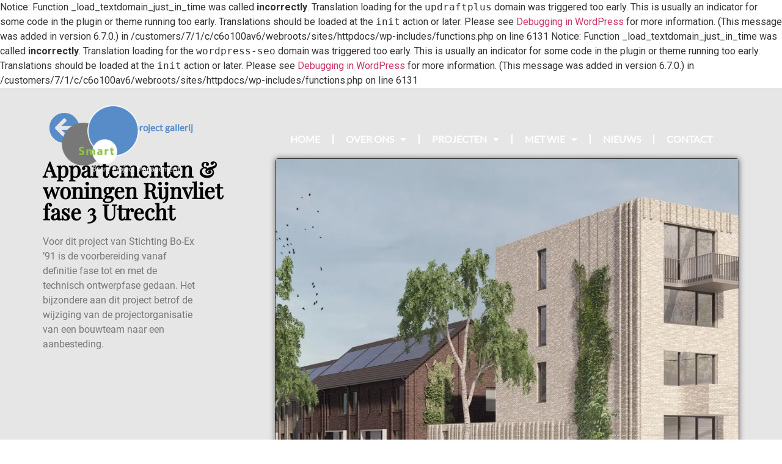

--- FILE ---
content_type: text/html; charset=UTF-8
request_url: https://www.smartbpm.nl/projecten/nieuwbouw/appartementen-woningen-rijnvliet-fase-3-utrecht/
body_size: 16025
content:

Notice: Function _load_textdomain_just_in_time was called <strong>incorrectly</strong>. Translation loading for the <code>updraftplus</code> domain was triggered too early. This is usually an indicator for some code in the plugin or theme running too early. Translations should be loaded at the <code>init</code> action or later. Please see <a href="https://developer.wordpress.org/advanced-administration/debug/debug-wordpress/">Debugging in WordPress</a> for more information. (This message was added in version 6.7.0.) in /customers/7/1/c/c6o100av6/webroots/sites/httpdocs/wp-includes/functions.php on line 6131

Notice: Function _load_textdomain_just_in_time was called <strong>incorrectly</strong>. Translation loading for the <code>wordpress-seo</code> domain was triggered too early. This is usually an indicator for some code in the plugin or theme running too early. Translations should be loaded at the <code>init</code> action or later. Please see <a href="https://developer.wordpress.org/advanced-administration/debug/debug-wordpress/">Debugging in WordPress</a> for more information. (This message was added in version 6.7.0.) in /customers/7/1/c/c6o100av6/webroots/sites/httpdocs/wp-includes/functions.php on line 6131
<!doctype html>
<html lang="nl-NL">
<head>
	<meta charset="UTF-8">
	<meta name="viewport" content="width=device-width, initial-scale=1">
	<link rel="profile" href="https://gmpg.org/xfn/11">
	<meta name='robots' content='index, follow, max-image-preview:large, max-snippet:-1, max-video-preview:-1' />

	<!-- This site is optimized with the Yoast SEO plugin v22.7 - https://yoast.com/wordpress/plugins/seo/ -->
	<title>Appartementen &amp; woningen Rijnvliet fase 3 Utrecht - SmartBPM</title>
	<link rel="canonical" href="https://www.smartbpm.nl/projecten/nieuwbouw/appartementen-woningen-rijnvliet-fase-3-utrecht/" />
	<meta property="og:locale" content="nl_NL" />
	<meta property="og:type" content="article" />
	<meta property="og:title" content="Appartementen &amp; woningen Rijnvliet fase 3 Utrecht - SmartBPM" />
	<meta property="og:description" content="Terug naar project gallerij Appartementen &#038; woningen Rijnvliet fase 3 Utrecht Voor dit project van Stichting Bo-Ex ’91 is de voorbereiding vanaf definitie fase tot en met de technisch ontwerpfase gedaan. Het bijzondere aan dit project betrof de wijziging van de projectorganisatie van een bouwteam naar een aanbesteding. Appartementen &#038; woningen Rijnvliet fase 3 Utrecht [&hellip;]" />
	<meta property="og:url" content="https://www.smartbpm.nl/projecten/nieuwbouw/appartementen-woningen-rijnvliet-fase-3-utrecht/" />
	<meta property="og:site_name" content="SmartBPM" />
	<meta property="article:modified_time" content="2023-12-11T22:37:45+00:00" />
	<meta name="twitter:card" content="summary_large_image" />
	<meta name="twitter:label1" content="Geschatte leestijd" />
	<meta name="twitter:data1" content="1 minuut" />
	<script type="application/ld+json" class="yoast-schema-graph">{"@context":"https://schema.org","@graph":[{"@type":"WebPage","@id":"https://www.smartbpm.nl/projecten/nieuwbouw/appartementen-woningen-rijnvliet-fase-3-utrecht/","url":"https://www.smartbpm.nl/projecten/nieuwbouw/appartementen-woningen-rijnvliet-fase-3-utrecht/","name":"Appartementen &amp; woningen Rijnvliet fase 3 Utrecht - SmartBPM","isPartOf":{"@id":"https://www.smartbpm.nl/#website"},"datePublished":"2023-11-04T18:45:01+00:00","dateModified":"2023-12-11T22:37:45+00:00","breadcrumb":{"@id":"https://www.smartbpm.nl/projecten/nieuwbouw/appartementen-woningen-rijnvliet-fase-3-utrecht/#breadcrumb"},"inLanguage":"nl-NL","potentialAction":[{"@type":"ReadAction","target":["https://www.smartbpm.nl/projecten/nieuwbouw/appartementen-woningen-rijnvliet-fase-3-utrecht/"]}]},{"@type":"BreadcrumbList","@id":"https://www.smartbpm.nl/projecten/nieuwbouw/appartementen-woningen-rijnvliet-fase-3-utrecht/#breadcrumb","itemListElement":[{"@type":"ListItem","position":1,"name":"Home","item":"https://www.smartbpm.nl/"},{"@type":"ListItem","position":2,"name":"Projecten","item":"https://www.smartbpm.nl/projecten/"},{"@type":"ListItem","position":3,"name":"Nieuwbouw","item":"https://www.smartbpm.nl/projecten/nieuwbouw/"},{"@type":"ListItem","position":4,"name":"Appartementen &amp; woningen Rijnvliet fase 3 Utrecht"}]},{"@type":"WebSite","@id":"https://www.smartbpm.nl/#website","url":"https://www.smartbpm.nl/","name":"SmartBPM","description":"","potentialAction":[{"@type":"SearchAction","target":{"@type":"EntryPoint","urlTemplate":"https://www.smartbpm.nl/?s={search_term_string}"},"query-input":"required name=search_term_string"}],"inLanguage":"nl-NL"}]}</script>
	<!-- / Yoast SEO plugin. -->


<link rel="alternate" type="application/rss+xml" title="SmartBPM &raquo; feed" href="https://www.smartbpm.nl/feed/" />
<link rel="alternate" type="application/rss+xml" title="SmartBPM &raquo; reacties feed" href="https://www.smartbpm.nl/comments/feed/" />
<link rel="alternate" title="oEmbed (JSON)" type="application/json+oembed" href="https://www.smartbpm.nl/wp-json/oembed/1.0/embed?url=https%3A%2F%2Fwww.smartbpm.nl%2Fprojecten%2Fnieuwbouw%2Fappartementen-woningen-rijnvliet-fase-3-utrecht%2F" />
<link rel="alternate" title="oEmbed (XML)" type="text/xml+oembed" href="https://www.smartbpm.nl/wp-json/oembed/1.0/embed?url=https%3A%2F%2Fwww.smartbpm.nl%2Fprojecten%2Fnieuwbouw%2Fappartementen-woningen-rijnvliet-fase-3-utrecht%2F&#038;format=xml" />
<style id='wp-img-auto-sizes-contain-inline-css'>
img:is([sizes=auto i],[sizes^="auto," i]){contain-intrinsic-size:3000px 1500px}
/*# sourceURL=wp-img-auto-sizes-contain-inline-css */
</style>
<style id='wp-emoji-styles-inline-css'>

	img.wp-smiley, img.emoji {
		display: inline !important;
		border: none !important;
		box-shadow: none !important;
		height: 1em !important;
		width: 1em !important;
		margin: 0 0.07em !important;
		vertical-align: -0.1em !important;
		background: none !important;
		padding: 0 !important;
	}
/*# sourceURL=wp-emoji-styles-inline-css */
</style>
<style id='classic-theme-styles-inline-css'>
/*! This file is auto-generated */
.wp-block-button__link{color:#fff;background-color:#32373c;border-radius:9999px;box-shadow:none;text-decoration:none;padding:calc(.667em + 2px) calc(1.333em + 2px);font-size:1.125em}.wp-block-file__button{background:#32373c;color:#fff;text-decoration:none}
/*# sourceURL=/wp-includes/css/classic-themes.min.css */
</style>
<link rel='stylesheet' id='hello-elementor-css' href='https://www.smartbpm.nl/wp-content/themes/hello-elementor/style.min.css?ver=2.9.0' media='all' />
<link rel='stylesheet' id='hello-elementor-theme-style-css' href='https://www.smartbpm.nl/wp-content/themes/hello-elementor/theme.min.css?ver=2.9.0' media='all' />
<link rel='stylesheet' id='elementor-frontend-css' href='https://www.smartbpm.nl/wp-content/plugins/elementor/assets/css/frontend-lite.min.css?ver=3.21.5' media='all' />
<link rel='stylesheet' id='elementor-post-6-css' href='https://www.smartbpm.nl/wp-content/uploads/elementor/css/post-6.css?ver=1715853442' media='all' />
<link rel='stylesheet' id='elementor-icons-css' href='https://www.smartbpm.nl/wp-content/plugins/elementor/assets/lib/eicons/css/elementor-icons.min.css?ver=5.29.0' media='all' />
<link rel='stylesheet' id='swiper-css' href='https://www.smartbpm.nl/wp-content/plugins/elementor/assets/lib/swiper/v8/css/swiper.min.css?ver=8.4.5' media='all' />
<link rel='stylesheet' id='elementor-pro-css' href='https://www.smartbpm.nl/wp-content/plugins/elementor-pro/assets/css/frontend-lite.min.css?ver=3.20.0' media='all' />
<link rel='stylesheet' id='elementor-global-css' href='https://www.smartbpm.nl/wp-content/uploads/elementor/css/global.css?ver=1715853443' media='all' />
<link rel='stylesheet' id='elementor-post-972-css' href='https://www.smartbpm.nl/wp-content/uploads/elementor/css/post-972.css?ver=1715889950' media='all' />
<link rel='stylesheet' id='elementor-post-606-css' href='https://www.smartbpm.nl/wp-content/uploads/elementor/css/post-606.css?ver=1715853467' media='all' />
<link rel='stylesheet' id='elementor-post-325-css' href='https://www.smartbpm.nl/wp-content/uploads/elementor/css/post-325.css?ver=1715863441' media='all' />
<link rel='stylesheet' id='google-fonts-1-css' href='https://fonts.googleapis.com/css?family=Roboto%3A100%2C100italic%2C200%2C200italic%2C300%2C300italic%2C400%2C400italic%2C500%2C500italic%2C600%2C600italic%2C700%2C700italic%2C800%2C800italic%2C900%2C900italic&#038;display=swap&#038;ver=6.9' media='all' />
<link rel='stylesheet' id='elementor-icons-shared-0-css' href='https://www.smartbpm.nl/wp-content/plugins/elementor/assets/lib/font-awesome/css/fontawesome.min.css?ver=5.15.3' media='all' />
<link rel='stylesheet' id='elementor-icons-fa-solid-css' href='https://www.smartbpm.nl/wp-content/plugins/elementor/assets/lib/font-awesome/css/solid.min.css?ver=5.15.3' media='all' />
<link rel='stylesheet' id='elementor-icons-fa-brands-css' href='https://www.smartbpm.nl/wp-content/plugins/elementor/assets/lib/font-awesome/css/brands.min.css?ver=5.15.3' media='all' />
<link rel="preconnect" href="https://fonts.gstatic.com/" crossorigin><script src="https://www.smartbpm.nl/wp-includes/js/jquery/jquery.min.js?ver=3.7.1" id="jquery-core-js"></script>
<script src="https://www.smartbpm.nl/wp-includes/js/jquery/jquery-migrate.min.js?ver=3.4.1" id="jquery-migrate-js"></script>
<link rel="https://api.w.org/" href="https://www.smartbpm.nl/wp-json/" /><link rel="alternate" title="JSON" type="application/json" href="https://www.smartbpm.nl/wp-json/wp/v2/pages/972" /><link rel="EditURI" type="application/rsd+xml" title="RSD" href="https://www.smartbpm.nl/xmlrpc.php?rsd" />
<meta name="generator" content="WordPress 6.9" />
<link rel='shortlink' href='https://www.smartbpm.nl/?p=972' />
<meta name="generator" content="Elementor 3.21.5; features: e_optimized_assets_loading, e_optimized_css_loading, additional_custom_breakpoints; settings: css_print_method-external, google_font-enabled, font_display-swap">
<link rel="icon" href="https://www.smartbpm.nl/wp-content/uploads/2023/09/cropped-Smart_bpm-v6-vierkant-32x32.png" sizes="32x32" />
<link rel="icon" href="https://www.smartbpm.nl/wp-content/uploads/2023/09/cropped-Smart_bpm-v6-vierkant-192x192.png" sizes="192x192" />
<link rel="apple-touch-icon" href="https://www.smartbpm.nl/wp-content/uploads/2023/09/cropped-Smart_bpm-v6-vierkant-180x180.png" />
<meta name="msapplication-TileImage" content="https://www.smartbpm.nl/wp-content/uploads/2023/09/cropped-Smart_bpm-v6-vierkant-270x270.png" />
<style id='global-styles-inline-css'>
:root{--wp--preset--aspect-ratio--square: 1;--wp--preset--aspect-ratio--4-3: 4/3;--wp--preset--aspect-ratio--3-4: 3/4;--wp--preset--aspect-ratio--3-2: 3/2;--wp--preset--aspect-ratio--2-3: 2/3;--wp--preset--aspect-ratio--16-9: 16/9;--wp--preset--aspect-ratio--9-16: 9/16;--wp--preset--color--black: #000000;--wp--preset--color--cyan-bluish-gray: #abb8c3;--wp--preset--color--white: #ffffff;--wp--preset--color--pale-pink: #f78da7;--wp--preset--color--vivid-red: #cf2e2e;--wp--preset--color--luminous-vivid-orange: #ff6900;--wp--preset--color--luminous-vivid-amber: #fcb900;--wp--preset--color--light-green-cyan: #7bdcb5;--wp--preset--color--vivid-green-cyan: #00d084;--wp--preset--color--pale-cyan-blue: #8ed1fc;--wp--preset--color--vivid-cyan-blue: #0693e3;--wp--preset--color--vivid-purple: #9b51e0;--wp--preset--gradient--vivid-cyan-blue-to-vivid-purple: linear-gradient(135deg,rgb(6,147,227) 0%,rgb(155,81,224) 100%);--wp--preset--gradient--light-green-cyan-to-vivid-green-cyan: linear-gradient(135deg,rgb(122,220,180) 0%,rgb(0,208,130) 100%);--wp--preset--gradient--luminous-vivid-amber-to-luminous-vivid-orange: linear-gradient(135deg,rgb(252,185,0) 0%,rgb(255,105,0) 100%);--wp--preset--gradient--luminous-vivid-orange-to-vivid-red: linear-gradient(135deg,rgb(255,105,0) 0%,rgb(207,46,46) 100%);--wp--preset--gradient--very-light-gray-to-cyan-bluish-gray: linear-gradient(135deg,rgb(238,238,238) 0%,rgb(169,184,195) 100%);--wp--preset--gradient--cool-to-warm-spectrum: linear-gradient(135deg,rgb(74,234,220) 0%,rgb(151,120,209) 20%,rgb(207,42,186) 40%,rgb(238,44,130) 60%,rgb(251,105,98) 80%,rgb(254,248,76) 100%);--wp--preset--gradient--blush-light-purple: linear-gradient(135deg,rgb(255,206,236) 0%,rgb(152,150,240) 100%);--wp--preset--gradient--blush-bordeaux: linear-gradient(135deg,rgb(254,205,165) 0%,rgb(254,45,45) 50%,rgb(107,0,62) 100%);--wp--preset--gradient--luminous-dusk: linear-gradient(135deg,rgb(255,203,112) 0%,rgb(199,81,192) 50%,rgb(65,88,208) 100%);--wp--preset--gradient--pale-ocean: linear-gradient(135deg,rgb(255,245,203) 0%,rgb(182,227,212) 50%,rgb(51,167,181) 100%);--wp--preset--gradient--electric-grass: linear-gradient(135deg,rgb(202,248,128) 0%,rgb(113,206,126) 100%);--wp--preset--gradient--midnight: linear-gradient(135deg,rgb(2,3,129) 0%,rgb(40,116,252) 100%);--wp--preset--font-size--small: 13px;--wp--preset--font-size--medium: 20px;--wp--preset--font-size--large: 36px;--wp--preset--font-size--x-large: 42px;--wp--preset--spacing--20: 0.44rem;--wp--preset--spacing--30: 0.67rem;--wp--preset--spacing--40: 1rem;--wp--preset--spacing--50: 1.5rem;--wp--preset--spacing--60: 2.25rem;--wp--preset--spacing--70: 3.38rem;--wp--preset--spacing--80: 5.06rem;--wp--preset--shadow--natural: 6px 6px 9px rgba(0, 0, 0, 0.2);--wp--preset--shadow--deep: 12px 12px 50px rgba(0, 0, 0, 0.4);--wp--preset--shadow--sharp: 6px 6px 0px rgba(0, 0, 0, 0.2);--wp--preset--shadow--outlined: 6px 6px 0px -3px rgb(255, 255, 255), 6px 6px rgb(0, 0, 0);--wp--preset--shadow--crisp: 6px 6px 0px rgb(0, 0, 0);}:where(.is-layout-flex){gap: 0.5em;}:where(.is-layout-grid){gap: 0.5em;}body .is-layout-flex{display: flex;}.is-layout-flex{flex-wrap: wrap;align-items: center;}.is-layout-flex > :is(*, div){margin: 0;}body .is-layout-grid{display: grid;}.is-layout-grid > :is(*, div){margin: 0;}:where(.wp-block-columns.is-layout-flex){gap: 2em;}:where(.wp-block-columns.is-layout-grid){gap: 2em;}:where(.wp-block-post-template.is-layout-flex){gap: 1.25em;}:where(.wp-block-post-template.is-layout-grid){gap: 1.25em;}.has-black-color{color: var(--wp--preset--color--black) !important;}.has-cyan-bluish-gray-color{color: var(--wp--preset--color--cyan-bluish-gray) !important;}.has-white-color{color: var(--wp--preset--color--white) !important;}.has-pale-pink-color{color: var(--wp--preset--color--pale-pink) !important;}.has-vivid-red-color{color: var(--wp--preset--color--vivid-red) !important;}.has-luminous-vivid-orange-color{color: var(--wp--preset--color--luminous-vivid-orange) !important;}.has-luminous-vivid-amber-color{color: var(--wp--preset--color--luminous-vivid-amber) !important;}.has-light-green-cyan-color{color: var(--wp--preset--color--light-green-cyan) !important;}.has-vivid-green-cyan-color{color: var(--wp--preset--color--vivid-green-cyan) !important;}.has-pale-cyan-blue-color{color: var(--wp--preset--color--pale-cyan-blue) !important;}.has-vivid-cyan-blue-color{color: var(--wp--preset--color--vivid-cyan-blue) !important;}.has-vivid-purple-color{color: var(--wp--preset--color--vivid-purple) !important;}.has-black-background-color{background-color: var(--wp--preset--color--black) !important;}.has-cyan-bluish-gray-background-color{background-color: var(--wp--preset--color--cyan-bluish-gray) !important;}.has-white-background-color{background-color: var(--wp--preset--color--white) !important;}.has-pale-pink-background-color{background-color: var(--wp--preset--color--pale-pink) !important;}.has-vivid-red-background-color{background-color: var(--wp--preset--color--vivid-red) !important;}.has-luminous-vivid-orange-background-color{background-color: var(--wp--preset--color--luminous-vivid-orange) !important;}.has-luminous-vivid-amber-background-color{background-color: var(--wp--preset--color--luminous-vivid-amber) !important;}.has-light-green-cyan-background-color{background-color: var(--wp--preset--color--light-green-cyan) !important;}.has-vivid-green-cyan-background-color{background-color: var(--wp--preset--color--vivid-green-cyan) !important;}.has-pale-cyan-blue-background-color{background-color: var(--wp--preset--color--pale-cyan-blue) !important;}.has-vivid-cyan-blue-background-color{background-color: var(--wp--preset--color--vivid-cyan-blue) !important;}.has-vivid-purple-background-color{background-color: var(--wp--preset--color--vivid-purple) !important;}.has-black-border-color{border-color: var(--wp--preset--color--black) !important;}.has-cyan-bluish-gray-border-color{border-color: var(--wp--preset--color--cyan-bluish-gray) !important;}.has-white-border-color{border-color: var(--wp--preset--color--white) !important;}.has-pale-pink-border-color{border-color: var(--wp--preset--color--pale-pink) !important;}.has-vivid-red-border-color{border-color: var(--wp--preset--color--vivid-red) !important;}.has-luminous-vivid-orange-border-color{border-color: var(--wp--preset--color--luminous-vivid-orange) !important;}.has-luminous-vivid-amber-border-color{border-color: var(--wp--preset--color--luminous-vivid-amber) !important;}.has-light-green-cyan-border-color{border-color: var(--wp--preset--color--light-green-cyan) !important;}.has-vivid-green-cyan-border-color{border-color: var(--wp--preset--color--vivid-green-cyan) !important;}.has-pale-cyan-blue-border-color{border-color: var(--wp--preset--color--pale-cyan-blue) !important;}.has-vivid-cyan-blue-border-color{border-color: var(--wp--preset--color--vivid-cyan-blue) !important;}.has-vivid-purple-border-color{border-color: var(--wp--preset--color--vivid-purple) !important;}.has-vivid-cyan-blue-to-vivid-purple-gradient-background{background: var(--wp--preset--gradient--vivid-cyan-blue-to-vivid-purple) !important;}.has-light-green-cyan-to-vivid-green-cyan-gradient-background{background: var(--wp--preset--gradient--light-green-cyan-to-vivid-green-cyan) !important;}.has-luminous-vivid-amber-to-luminous-vivid-orange-gradient-background{background: var(--wp--preset--gradient--luminous-vivid-amber-to-luminous-vivid-orange) !important;}.has-luminous-vivid-orange-to-vivid-red-gradient-background{background: var(--wp--preset--gradient--luminous-vivid-orange-to-vivid-red) !important;}.has-very-light-gray-to-cyan-bluish-gray-gradient-background{background: var(--wp--preset--gradient--very-light-gray-to-cyan-bluish-gray) !important;}.has-cool-to-warm-spectrum-gradient-background{background: var(--wp--preset--gradient--cool-to-warm-spectrum) !important;}.has-blush-light-purple-gradient-background{background: var(--wp--preset--gradient--blush-light-purple) !important;}.has-blush-bordeaux-gradient-background{background: var(--wp--preset--gradient--blush-bordeaux) !important;}.has-luminous-dusk-gradient-background{background: var(--wp--preset--gradient--luminous-dusk) !important;}.has-pale-ocean-gradient-background{background: var(--wp--preset--gradient--pale-ocean) !important;}.has-electric-grass-gradient-background{background: var(--wp--preset--gradient--electric-grass) !important;}.has-midnight-gradient-background{background: var(--wp--preset--gradient--midnight) !important;}.has-small-font-size{font-size: var(--wp--preset--font-size--small) !important;}.has-medium-font-size{font-size: var(--wp--preset--font-size--medium) !important;}.has-large-font-size{font-size: var(--wp--preset--font-size--large) !important;}.has-x-large-font-size{font-size: var(--wp--preset--font-size--x-large) !important;}
/*# sourceURL=global-styles-inline-css */
</style>
<link rel='stylesheet' id='elementor-post-562-css' href='https://www.smartbpm.nl/wp-content/uploads/elementor/css/post-562.css?ver=1715853444' media='all' />
<link rel='stylesheet' id='e-animations-css' href='https://www.smartbpm.nl/wp-content/plugins/elementor/assets/lib/animations/animations.min.css?ver=3.21.5' media='all' />
</head>
<body class="wp-singular page-template-default page page-id-972 page-child parent-pageid-435 wp-theme-hello-elementor elementor-default elementor-kit-6 elementor-page elementor-page-972 elementor-page-933">


<a class="skip-link screen-reader-text" href="#content">Ga naar de inhoud</a>

		<div data-elementor-type="header" data-elementor-id="606" class="elementor elementor-606 elementor-location-header" data-elementor-post-type="elementor_library">
					<section class="elementor-section elementor-top-section elementor-element elementor-element-9b87696 elementor-hidden-tablet elementor-hidden-mobile elementor-section-boxed elementor-section-height-default elementor-section-height-default" data-id="9b87696" data-element_type="section" data-settings="{&quot;background_background&quot;:&quot;classic&quot;}">
						<div class="elementor-container elementor-column-gap-default">
					<div class="elementor-column elementor-col-100 elementor-top-column elementor-element elementor-element-35261b7" data-id="35261b7" data-element_type="column">
			<div class="elementor-widget-wrap elementor-element-populated">
						<section class="elementor-section elementor-inner-section elementor-element elementor-element-0912474 elementor-section-boxed elementor-section-height-default elementor-section-height-default" data-id="0912474" data-element_type="section">
						<div class="elementor-container elementor-column-gap-default">
					<div class="elementor-column elementor-col-33 elementor-inner-column elementor-element elementor-element-d4de01d" data-id="d4de01d" data-element_type="column">
			<div class="elementor-widget-wrap elementor-element-populated">
						<div class="elementor-element elementor-element-aff21ae elementor-widget elementor-widget-image" data-id="aff21ae" data-element_type="widget" data-widget_type="image.default">
				<div class="elementor-widget-container">
			<style>/*! elementor - v3.21.0 - 08-05-2024 */
.elementor-widget-image{text-align:center}.elementor-widget-image a{display:inline-block}.elementor-widget-image a img[src$=".svg"]{width:48px}.elementor-widget-image img{vertical-align:middle;display:inline-block}</style>										<img width="800" height="472" src="https://www.smartbpm.nl/wp-content/uploads/2023/09/Smart_bpm-v6_300-witte-tekst-png-1024x604.png" class="attachment-large size-large wp-image-275" alt="" srcset="https://www.smartbpm.nl/wp-content/uploads/2023/09/Smart_bpm-v6_300-witte-tekst-png-1024x604.png 1024w, https://www.smartbpm.nl/wp-content/uploads/2023/09/Smart_bpm-v6_300-witte-tekst-png-300x177.png 300w, https://www.smartbpm.nl/wp-content/uploads/2023/09/Smart_bpm-v6_300-witte-tekst-png-768x453.png 768w, https://www.smartbpm.nl/wp-content/uploads/2023/09/Smart_bpm-v6_300-witte-tekst-png-1536x906.png 1536w, https://www.smartbpm.nl/wp-content/uploads/2023/09/Smart_bpm-v6_300-witte-tekst-png.png 1711w" sizes="(max-width: 800px) 100vw, 800px" />													</div>
				</div>
					</div>
		</div>
				<div class="elementor-column elementor-col-33 elementor-inner-column elementor-element elementor-element-30a9769" data-id="30a9769" data-element_type="column">
			<div class="elementor-widget-wrap">
							</div>
		</div>
				<div class="elementor-column elementor-col-33 elementor-inner-column elementor-element elementor-element-1db31b0" data-id="1db31b0" data-element_type="column">
			<div class="elementor-widget-wrap elementor-element-populated">
						<div class="elementor-element elementor-element-6459b69 elementor-nav-menu__align-end elementor-widget__width-initial elementor-nav-menu--dropdown-tablet elementor-nav-menu__text-align-aside elementor-nav-menu--toggle elementor-nav-menu--burger elementor-widget elementor-widget-nav-menu" data-id="6459b69" data-element_type="widget" data-settings="{&quot;layout&quot;:&quot;horizontal&quot;,&quot;submenu_icon&quot;:{&quot;value&quot;:&quot;&lt;i class=\&quot;fas fa-caret-down\&quot;&gt;&lt;\/i&gt;&quot;,&quot;library&quot;:&quot;fa-solid&quot;},&quot;toggle&quot;:&quot;burger&quot;}" data-widget_type="nav-menu.default">
				<div class="elementor-widget-container">
			<link rel="stylesheet" href="https://www.smartbpm.nl/wp-content/plugins/elementor-pro/assets/css/widget-nav-menu.min.css">			<nav class="elementor-nav-menu--main elementor-nav-menu__container elementor-nav-menu--layout-horizontal e--pointer-underline e--animation-fade">
				<ul id="menu-1-6459b69" class="elementor-nav-menu"><li class="menu-item menu-item-type-post_type menu-item-object-page menu-item-home menu-item-293"><a href="https://www.smartbpm.nl/" class="elementor-item">Home</a></li>
<li class="menu-item menu-item-type-custom menu-item-object-custom menu-item-home menu-item-has-children menu-item-1790"><a href="https://www.smartbpm.nl/#" class="elementor-item elementor-item-anchor">Over ons</a>
<ul class="sub-menu elementor-nav-menu--dropdown">
	<li class="menu-item menu-item-type-post_type menu-item-object-page menu-item-824"><a href="https://www.smartbpm.nl/over/het-ontstaan/" class="elementor-sub-item">Het Ontstaan</a></li>
	<li class="menu-item menu-item-type-post_type menu-item-object-page menu-item-823"><a href="https://www.smartbpm.nl/over/het-waarom/" class="elementor-sub-item">Het Waarom</a></li>
	<li class="menu-item menu-item-type-post_type menu-item-object-page menu-item-822"><a href="https://www.smartbpm.nl/over/het-wat/" class="elementor-sub-item">Het Wat</a></li>
	<li class="menu-item menu-item-type-post_type menu-item-object-page menu-item-812"><a href="https://www.smartbpm.nl/over/de-ontwikkeling/" class="elementor-sub-item">De Ontwikkeling</a></li>
	<li class="menu-item menu-item-type-post_type menu-item-object-page menu-item-811"><a href="https://www.smartbpm.nl/over/mijn-profiel/" class="elementor-sub-item">Mijn Profiel</a></li>
	<li class="menu-item menu-item-type-post_type menu-item-object-page menu-item-1715"><a href="https://www.smartbpm.nl/over/samenvatting/" class="elementor-sub-item">Samenvatting</a></li>
</ul>
</li>
<li class="menu-item menu-item-type-custom menu-item-object-custom menu-item-home menu-item-has-children menu-item-640"><a href="https://www.smartbpm.nl/#" class="elementor-item elementor-item-anchor">Projecten</a>
<ul class="sub-menu elementor-nav-menu--dropdown">
	<li class="menu-item menu-item-type-post_type menu-item-object-page current-page-ancestor menu-item-446"><a href="https://www.smartbpm.nl/projecten/nieuwbouw/" class="elementor-sub-item">Nieuwbouw</a></li>
	<li class="menu-item menu-item-type-post_type menu-item-object-page menu-item-445"><a href="https://www.smartbpm.nl/projecten/ontwikkeling-2/" class="elementor-sub-item">Ontwikkeling</a></li>
	<li class="menu-item menu-item-type-post_type menu-item-object-page menu-item-444"><a href="https://www.smartbpm.nl/projecten/beheer-onderhoud/" class="elementor-sub-item">Beheer &#038; onderhoud</a></li>
	<li class="menu-item menu-item-type-post_type menu-item-object-page menu-item-443"><a href="https://www.smartbpm.nl/projecten/advies/" class="elementor-sub-item">Advies</a></li>
</ul>
</li>
<li class="menu-item menu-item-type-custom menu-item-object-custom menu-item-home menu-item-has-children menu-item-1791"><a href="https://www.smartbpm.nl/#" class="elementor-item elementor-item-anchor">Met wie</a>
<ul class="sub-menu elementor-nav-menu--dropdown">
	<li class="menu-item menu-item-type-post_type menu-item-object-page menu-item-834"><a href="https://www.smartbpm.nl/met-wie/kosture-design/" class="elementor-sub-item">Kösture Design</a></li>
	<li class="menu-item menu-item-type-post_type menu-item-object-page menu-item-2047"><a href="https://www.smartbpm.nl/met-wie/stichting-bo-ex-91/" class="elementor-sub-item">Stichting Bo-Ex ‘91</a></li>
	<li class="menu-item menu-item-type-post_type menu-item-object-page menu-item-833"><a href="https://www.smartbpm.nl/met-wie/dna-in-de-bouw/" class="elementor-sub-item">DNA in de bouw</a></li>
	<li class="menu-item menu-item-type-post_type menu-item-object-page menu-item-832"><a href="https://www.smartbpm.nl/met-wie/making-ip/" class="elementor-sub-item">Making-IP</a></li>
</ul>
</li>
<li class="menu-item menu-item-type-post_type menu-item-object-page menu-item-290"><a href="https://www.smartbpm.nl/nieuws/" class="elementor-item">Nieuws</a></li>
<li class="menu-item menu-item-type-post_type menu-item-object-page menu-item-289"><a href="https://www.smartbpm.nl/contact/" class="elementor-item">Contact</a></li>
</ul>			</nav>
					<div class="elementor-menu-toggle" role="button" tabindex="0" aria-label="Menu toggle" aria-expanded="false">
			<i aria-hidden="true" role="presentation" class="elementor-menu-toggle__icon--open eicon-menu-bar"></i><i aria-hidden="true" role="presentation" class="elementor-menu-toggle__icon--close eicon-close"></i>			<span class="elementor-screen-only">Menu</span>
		</div>
					<nav class="elementor-nav-menu--dropdown elementor-nav-menu__container" aria-hidden="true">
				<ul id="menu-2-6459b69" class="elementor-nav-menu"><li class="menu-item menu-item-type-post_type menu-item-object-page menu-item-home menu-item-293"><a href="https://www.smartbpm.nl/" class="elementor-item" tabindex="-1">Home</a></li>
<li class="menu-item menu-item-type-custom menu-item-object-custom menu-item-home menu-item-has-children menu-item-1790"><a href="https://www.smartbpm.nl/#" class="elementor-item elementor-item-anchor" tabindex="-1">Over ons</a>
<ul class="sub-menu elementor-nav-menu--dropdown">
	<li class="menu-item menu-item-type-post_type menu-item-object-page menu-item-824"><a href="https://www.smartbpm.nl/over/het-ontstaan/" class="elementor-sub-item" tabindex="-1">Het Ontstaan</a></li>
	<li class="menu-item menu-item-type-post_type menu-item-object-page menu-item-823"><a href="https://www.smartbpm.nl/over/het-waarom/" class="elementor-sub-item" tabindex="-1">Het Waarom</a></li>
	<li class="menu-item menu-item-type-post_type menu-item-object-page menu-item-822"><a href="https://www.smartbpm.nl/over/het-wat/" class="elementor-sub-item" tabindex="-1">Het Wat</a></li>
	<li class="menu-item menu-item-type-post_type menu-item-object-page menu-item-812"><a href="https://www.smartbpm.nl/over/de-ontwikkeling/" class="elementor-sub-item" tabindex="-1">De Ontwikkeling</a></li>
	<li class="menu-item menu-item-type-post_type menu-item-object-page menu-item-811"><a href="https://www.smartbpm.nl/over/mijn-profiel/" class="elementor-sub-item" tabindex="-1">Mijn Profiel</a></li>
	<li class="menu-item menu-item-type-post_type menu-item-object-page menu-item-1715"><a href="https://www.smartbpm.nl/over/samenvatting/" class="elementor-sub-item" tabindex="-1">Samenvatting</a></li>
</ul>
</li>
<li class="menu-item menu-item-type-custom menu-item-object-custom menu-item-home menu-item-has-children menu-item-640"><a href="https://www.smartbpm.nl/#" class="elementor-item elementor-item-anchor" tabindex="-1">Projecten</a>
<ul class="sub-menu elementor-nav-menu--dropdown">
	<li class="menu-item menu-item-type-post_type menu-item-object-page current-page-ancestor menu-item-446"><a href="https://www.smartbpm.nl/projecten/nieuwbouw/" class="elementor-sub-item" tabindex="-1">Nieuwbouw</a></li>
	<li class="menu-item menu-item-type-post_type menu-item-object-page menu-item-445"><a href="https://www.smartbpm.nl/projecten/ontwikkeling-2/" class="elementor-sub-item" tabindex="-1">Ontwikkeling</a></li>
	<li class="menu-item menu-item-type-post_type menu-item-object-page menu-item-444"><a href="https://www.smartbpm.nl/projecten/beheer-onderhoud/" class="elementor-sub-item" tabindex="-1">Beheer &#038; onderhoud</a></li>
	<li class="menu-item menu-item-type-post_type menu-item-object-page menu-item-443"><a href="https://www.smartbpm.nl/projecten/advies/" class="elementor-sub-item" tabindex="-1">Advies</a></li>
</ul>
</li>
<li class="menu-item menu-item-type-custom menu-item-object-custom menu-item-home menu-item-has-children menu-item-1791"><a href="https://www.smartbpm.nl/#" class="elementor-item elementor-item-anchor" tabindex="-1">Met wie</a>
<ul class="sub-menu elementor-nav-menu--dropdown">
	<li class="menu-item menu-item-type-post_type menu-item-object-page menu-item-834"><a href="https://www.smartbpm.nl/met-wie/kosture-design/" class="elementor-sub-item" tabindex="-1">Kösture Design</a></li>
	<li class="menu-item menu-item-type-post_type menu-item-object-page menu-item-2047"><a href="https://www.smartbpm.nl/met-wie/stichting-bo-ex-91/" class="elementor-sub-item" tabindex="-1">Stichting Bo-Ex ‘91</a></li>
	<li class="menu-item menu-item-type-post_type menu-item-object-page menu-item-833"><a href="https://www.smartbpm.nl/met-wie/dna-in-de-bouw/" class="elementor-sub-item" tabindex="-1">DNA in de bouw</a></li>
	<li class="menu-item menu-item-type-post_type menu-item-object-page menu-item-832"><a href="https://www.smartbpm.nl/met-wie/making-ip/" class="elementor-sub-item" tabindex="-1">Making-IP</a></li>
</ul>
</li>
<li class="menu-item menu-item-type-post_type menu-item-object-page menu-item-290"><a href="https://www.smartbpm.nl/nieuws/" class="elementor-item" tabindex="-1">Nieuws</a></li>
<li class="menu-item menu-item-type-post_type menu-item-object-page menu-item-289"><a href="https://www.smartbpm.nl/contact/" class="elementor-item" tabindex="-1">Contact</a></li>
</ul>			</nav>
				</div>
				</div>
					</div>
		</div>
					</div>
		</section>
					</div>
		</div>
					</div>
		</section>
				<section class="elementor-section elementor-top-section elementor-element elementor-element-9b89184 elementor-section-full_width elementor-hidden-desktop elementor-section-height-default elementor-section-height-default" data-id="9b89184" data-element_type="section" data-settings="{&quot;background_background&quot;:&quot;classic&quot;}">
						<div class="elementor-container elementor-column-gap-default">
					<div class="elementor-column elementor-col-50 elementor-top-column elementor-element elementor-element-b659c4c" data-id="b659c4c" data-element_type="column">
			<div class="elementor-widget-wrap elementor-element-populated">
						<div class="elementor-element elementor-element-906de97 elementor-widget elementor-widget-image" data-id="906de97" data-element_type="widget" data-widget_type="image.default">
				<div class="elementor-widget-container">
													<img width="800" height="472" src="https://www.smartbpm.nl/wp-content/uploads/2023/09/Smart_bpm-v6_300-witte-tekst-png-1024x604.png" class="attachment-large size-large wp-image-275" alt="" srcset="https://www.smartbpm.nl/wp-content/uploads/2023/09/Smart_bpm-v6_300-witte-tekst-png-1024x604.png 1024w, https://www.smartbpm.nl/wp-content/uploads/2023/09/Smart_bpm-v6_300-witte-tekst-png-300x177.png 300w, https://www.smartbpm.nl/wp-content/uploads/2023/09/Smart_bpm-v6_300-witte-tekst-png-768x453.png 768w, https://www.smartbpm.nl/wp-content/uploads/2023/09/Smart_bpm-v6_300-witte-tekst-png-1536x906.png 1536w, https://www.smartbpm.nl/wp-content/uploads/2023/09/Smart_bpm-v6_300-witte-tekst-png.png 1711w" sizes="(max-width: 800px) 100vw, 800px" />													</div>
				</div>
					</div>
		</div>
				<div class="elementor-column elementor-col-50 elementor-top-column elementor-element elementor-element-b1a43f2" data-id="b1a43f2" data-element_type="column">
			<div class="elementor-widget-wrap elementor-element-populated">
						<div class="elementor-element elementor-element-4fe344d elementor-widget elementor-widget-image" data-id="4fe344d" data-element_type="widget" data-widget_type="image.default">
				<div class="elementor-widget-container">
														<a href="#elementor-action%3Aaction%3Dpopup%3Aopen%26settings%3DeyJpZCI6IjU2MiIsInRvZ2dsZSI6ZmFsc2V9">
							<img width="64" height="64" src="https://www.smartbpm.nl/wp-content/uploads/2023/09/hamburger.png" class="attachment-large size-large wp-image-568" alt="" />								</a>
													</div>
				</div>
					</div>
		</div>
					</div>
		</section>
				</div>
		
<main id="content" class="site-main post-972 page type-page status-publish hentry">

	
	<div class="page-content">
				<div data-elementor-type="wp-page" data-elementor-id="972" class="elementor elementor-972" data-elementor-post-type="page">
						<section class="elementor-section elementor-top-section elementor-element elementor-element-c711dd6 elementor-section-boxed elementor-section-height-default elementor-section-height-default" data-id="c711dd6" data-element_type="section" data-settings="{&quot;background_background&quot;:&quot;classic&quot;}">
						<div class="elementor-container elementor-column-gap-default">
					<div class="elementor-column elementor-col-50 elementor-top-column elementor-element elementor-element-a4159f0" data-id="a4159f0" data-element_type="column">
			<div class="elementor-widget-wrap elementor-element-populated">
						<div class="elementor-element elementor-element-5591686 elementor-widget-mobile__width-initial elementor-view-default elementor-widget elementor-widget-icon" data-id="5591686" data-element_type="widget" data-widget_type="icon.default">
				<div class="elementor-widget-container">
					<div class="elementor-icon-wrapper">
			<a class="elementor-icon" href="/projecten/nieuwbouw">
			<i aria-hidden="true" class="fas fa-arrow-circle-left"></i>			</a>
		</div>
				</div>
				</div>
					</div>
		</div>
				<div class="elementor-column elementor-col-50 elementor-top-column elementor-element elementor-element-14eebfc" data-id="14eebfc" data-element_type="column">
			<div class="elementor-widget-wrap elementor-element-populated">
						<div class="elementor-element elementor-element-7fa28c7 elementor-widget-mobile__width-initial elementor-widget elementor-widget-heading" data-id="7fa28c7" data-element_type="widget" data-widget_type="heading.default">
				<div class="elementor-widget-container">
			<style>/*! elementor - v3.21.0 - 08-05-2024 */
.elementor-heading-title{padding:0;margin:0;line-height:1}.elementor-widget-heading .elementor-heading-title[class*=elementor-size-]>a{color:inherit;font-size:inherit;line-height:inherit}.elementor-widget-heading .elementor-heading-title.elementor-size-small{font-size:15px}.elementor-widget-heading .elementor-heading-title.elementor-size-medium{font-size:19px}.elementor-widget-heading .elementor-heading-title.elementor-size-large{font-size:29px}.elementor-widget-heading .elementor-heading-title.elementor-size-xl{font-size:39px}.elementor-widget-heading .elementor-heading-title.elementor-size-xxl{font-size:59px}</style><h2 class="elementor-heading-title elementor-size-default"><a href="/projecten/nieuwbouw">Terug naar project gallerij</a></h2>		</div>
				</div>
					</div>
		</div>
					</div>
		</section>
				<section class="elementor-section elementor-top-section elementor-element elementor-element-7db7f420 elementor-hidden-tablet elementor-hidden-mobile elementor-section-boxed elementor-section-height-default elementor-section-height-default" data-id="7db7f420" data-element_type="section" data-settings="{&quot;background_background&quot;:&quot;classic&quot;}">
						<div class="elementor-container elementor-column-gap-default">
					<div class="elementor-column elementor-col-33 elementor-top-column elementor-element elementor-element-1191e075" data-id="1191e075" data-element_type="column">
			<div class="elementor-widget-wrap elementor-element-populated">
						<div class="elementor-element elementor-element-3a9e47d5 elementor-widget elementor-widget-heading" data-id="3a9e47d5" data-element_type="widget" data-widget_type="heading.default">
				<div class="elementor-widget-container">
			<h1 class="elementor-heading-title elementor-size-default">Appartementen & woningen Rijnvliet fase 3 Utrecht </h1>		</div>
				</div>
				<div class="elementor-element elementor-element-6aaeb072 elementor-widget__width-initial elementor-widget elementor-widget-text-editor" data-id="6aaeb072" data-element_type="widget" data-widget_type="text-editor.default">
				<div class="elementor-widget-container">
			<style>/*! elementor - v3.21.0 - 08-05-2024 */
.elementor-widget-text-editor.elementor-drop-cap-view-stacked .elementor-drop-cap{background-color:#69727d;color:#fff}.elementor-widget-text-editor.elementor-drop-cap-view-framed .elementor-drop-cap{color:#69727d;border:3px solid;background-color:transparent}.elementor-widget-text-editor:not(.elementor-drop-cap-view-default) .elementor-drop-cap{margin-top:8px}.elementor-widget-text-editor:not(.elementor-drop-cap-view-default) .elementor-drop-cap-letter{width:1em;height:1em}.elementor-widget-text-editor .elementor-drop-cap{float:left;text-align:center;line-height:1;font-size:50px}.elementor-widget-text-editor .elementor-drop-cap-letter{display:inline-block}</style>				<p>Voor dit project van Stichting Bo-Ex ’91 is de voorbereiding vanaf definitie fase tot en met de technisch ontwerpfase gedaan. Het bijzondere aan dit project betrof de wijziging van de projectorganisatie van een bouwteam naar een aanbesteding.</p>						</div>
				</div>
					</div>
		</div>
				<div class="elementor-column elementor-col-66 elementor-top-column elementor-element elementor-element-283f234a" data-id="283f234a" data-element_type="column">
			<div class="elementor-widget-wrap elementor-element-populated">
						<div class="elementor-element elementor-element-1b424553 elementor--h-position-center elementor--v-position-middle elementor-widget elementor-widget-slides" data-id="1b424553" data-element_type="widget" data-settings="{&quot;navigation&quot;:&quot;none&quot;,&quot;autoplay_speed&quot;:2500,&quot;transition&quot;:&quot;fade&quot;,&quot;transition_speed&quot;:250,&quot;autoplay&quot;:&quot;yes&quot;,&quot;infinite&quot;:&quot;yes&quot;}" data-widget_type="slides.default">
				<div class="elementor-widget-container">
			<style>/*! elementor-pro - v3.20.0 - 11-03-2024 */
.elementor-slides .swiper-slide-bg{background-size:cover;background-position:50%;background-repeat:no-repeat;min-width:100%;min-height:100%}.elementor-slides .swiper-slide-inner{background-repeat:no-repeat;background-position:50%;position:absolute;top:0;left:0;bottom:0;right:0;padding:50px;margin:auto}.elementor-slides .swiper-slide-inner,.elementor-slides .swiper-slide-inner:hover{color:#fff;display:flex}.elementor-slides .swiper-slide-inner .elementor-background-overlay{position:absolute;z-index:0;top:0;bottom:0;left:0;right:0}.elementor-slides .swiper-slide-inner .elementor-slide-content{position:relative;z-index:1;width:100%}.elementor-slides .swiper-slide-inner .elementor-slide-heading{font-size:35px;font-weight:700;line-height:1}.elementor-slides .swiper-slide-inner .elementor-slide-description{font-size:17px;line-height:1.4}.elementor-slides .swiper-slide-inner .elementor-slide-description:not(:last-child),.elementor-slides .swiper-slide-inner .elementor-slide-heading:not(:last-child){margin-bottom:30px}.elementor-slides .swiper-slide-inner .elementor-slide-button{border:2px solid #fff;color:#fff;background:transparent;display:inline-block}.elementor-slides .swiper-slide-inner .elementor-slide-button,.elementor-slides .swiper-slide-inner .elementor-slide-button:hover{background:transparent;color:inherit;text-decoration:none}.elementor--v-position-top .swiper-slide-inner{align-items:flex-start}.elementor--v-position-bottom .swiper-slide-inner{align-items:flex-end}.elementor--v-position-middle .swiper-slide-inner{align-items:center}.elementor--h-position-left .swiper-slide-inner{justify-content:flex-start}.elementor--h-position-right .swiper-slide-inner{justify-content:flex-end}.elementor--h-position-center .swiper-slide-inner{justify-content:center}body.rtl .elementor-widget-slides .elementor-swiper-button-next{left:10px;right:auto}body.rtl .elementor-widget-slides .elementor-swiper-button-prev{right:10px;left:auto}.elementor-slides-wrapper div:not(.swiper-slide)>.swiper-slide-inner{display:none}@media (max-width:767px){.elementor-slides .swiper-slide-inner{padding:30px}.elementor-slides .swiper-slide-inner .elementor-slide-heading{font-size:23px;line-height:1;margin-bottom:15px}.elementor-slides .swiper-slide-inner .elementor-slide-description{font-size:13px;line-height:1.4;margin-bottom:15px}}</style>		<div class="elementor-swiper">
			<div class="elementor-slides-wrapper elementor-main-swiper swiper" dir="ltr" data-animation="fadeInUp">
				<div class="swiper-wrapper elementor-slides">
										<div class="elementor-repeater-item-a429765 swiper-slide"><div class="swiper-slide-bg elementor-ken-burns elementor-ken-burns--in" role="img"></div><div class="swiper-slide-inner" ><div class="swiper-slide-contents"></div></div></div><div class="elementor-repeater-item-7800bd3 swiper-slide"><div class="swiper-slide-bg elementor-ken-burns elementor-ken-burns--in" role="img"></div><div class="swiper-slide-inner" ><div class="swiper-slide-contents"></div></div></div><div class="elementor-repeater-item-745e528 swiper-slide"><div class="swiper-slide-bg elementor-ken-burns elementor-ken-burns--in" role="img"></div><div class="swiper-slide-inner" ><div class="swiper-slide-contents"></div></div></div><div class="elementor-repeater-item-8159d88 swiper-slide"><div class="swiper-slide-bg elementor-ken-burns elementor-ken-burns--in" role="img"></div><div class="swiper-slide-inner" ><div class="swiper-slide-contents"></div></div></div>				</div>
																					</div>
		</div>
				</div>
				</div>
					</div>
		</div>
					</div>
		</section>
				<section class="elementor-section elementor-top-section elementor-element elementor-element-1d9a1b6 elementor-hidden-desktop elementor-hidden-mobile elementor-section-boxed elementor-section-height-default elementor-section-height-default" data-id="1d9a1b6" data-element_type="section" data-settings="{&quot;background_background&quot;:&quot;classic&quot;}">
						<div class="elementor-container elementor-column-gap-default">
					<div class="elementor-column elementor-col-33 elementor-top-column elementor-element elementor-element-3a5d6be" data-id="3a5d6be" data-element_type="column">
			<div class="elementor-widget-wrap elementor-element-populated">
						<div class="elementor-element elementor-element-35ea2a2 elementor-widget elementor-widget-heading" data-id="35ea2a2" data-element_type="widget" data-widget_type="heading.default">
				<div class="elementor-widget-container">
			<h1 class="elementor-heading-title elementor-size-default">Appartementen & woningen Rijnvliet fase 3 Utrecht </h1>		</div>
				</div>
				<div class="elementor-element elementor-element-5c0892a elementor-widget__width-initial elementor-widget elementor-widget-text-editor" data-id="5c0892a" data-element_type="widget" data-widget_type="text-editor.default">
				<div class="elementor-widget-container">
							<p>Voor dit project van Stichting Bo-Ex ’91 is de voorbereiding vanaf definitie fase tot en met de technisch ontwerpfase gedaan. Het bijzondere aan dit project betrof de wijziging van de projectorganisatie van een bouwteam naar een aanbesteding.</p>						</div>
				</div>
					</div>
		</div>
				<div class="elementor-column elementor-col-66 elementor-top-column elementor-element elementor-element-2312da9" data-id="2312da9" data-element_type="column">
			<div class="elementor-widget-wrap elementor-element-populated">
						<div class="elementor-element elementor-element-c445437 elementor--h-position-center elementor--v-position-middle elementor-widget elementor-widget-slides" data-id="c445437" data-element_type="widget" data-settings="{&quot;navigation&quot;:&quot;none&quot;,&quot;autoplay_speed&quot;:2500,&quot;transition&quot;:&quot;fade&quot;,&quot;transition_speed&quot;:250,&quot;autoplay&quot;:&quot;yes&quot;,&quot;infinite&quot;:&quot;yes&quot;}" data-widget_type="slides.default">
				<div class="elementor-widget-container">
					<div class="elementor-swiper">
			<div class="elementor-slides-wrapper elementor-main-swiper swiper" dir="ltr" data-animation="fadeInUp">
				<div class="swiper-wrapper elementor-slides">
										<div class="elementor-repeater-item-a429765 swiper-slide"><div class="swiper-slide-bg elementor-ken-burns elementor-ken-burns--in" role="img"></div><div class="swiper-slide-inner" ><div class="swiper-slide-contents"></div></div></div><div class="elementor-repeater-item-7800bd3 swiper-slide"><div class="swiper-slide-bg elementor-ken-burns elementor-ken-burns--in" role="img"></div><div class="swiper-slide-inner" ><div class="swiper-slide-contents"></div></div></div><div class="elementor-repeater-item-745e528 swiper-slide"><div class="swiper-slide-bg elementor-ken-burns elementor-ken-burns--in" role="img"></div><div class="swiper-slide-inner" ><div class="swiper-slide-contents"></div></div></div><div class="elementor-repeater-item-8159d88 swiper-slide"><div class="swiper-slide-bg elementor-ken-burns elementor-ken-burns--in" role="img"></div><div class="swiper-slide-inner" ><div class="swiper-slide-contents"></div></div></div>				</div>
																					</div>
		</div>
				</div>
				</div>
					</div>
		</div>
					</div>
		</section>
				<section class="elementor-section elementor-top-section elementor-element elementor-element-d7c789f elementor-hidden-desktop elementor-hidden-tablet elementor-section-boxed elementor-section-height-default elementor-section-height-default" data-id="d7c789f" data-element_type="section" data-settings="{&quot;background_background&quot;:&quot;classic&quot;}">
						<div class="elementor-container elementor-column-gap-default">
					<div class="elementor-column elementor-col-33 elementor-top-column elementor-element elementor-element-194c51c" data-id="194c51c" data-element_type="column">
			<div class="elementor-widget-wrap elementor-element-populated">
						<div class="elementor-element elementor-element-1414d1b elementor-widget elementor-widget-heading" data-id="1414d1b" data-element_type="widget" data-widget_type="heading.default">
				<div class="elementor-widget-container">
			<h1 class="elementor-heading-title elementor-size-default">Appartementen & woningen Rijnvliet fase 3 Utrecht </h1>		</div>
				</div>
				<div class="elementor-element elementor-element-4ae7de8 elementor-widget__width-initial elementor-widget elementor-widget-text-editor" data-id="4ae7de8" data-element_type="widget" data-widget_type="text-editor.default">
				<div class="elementor-widget-container">
							<p>Voor dit project van Stichting Bo-Ex ’91 is de voorbereiding vanaf definitie fase tot en met de technisch ontwerpfase gedaan. Het bijzondere aan dit project betrof de wijziging van de projectorganisatie van een bouwteam naar een aanbesteding.</p>						</div>
				</div>
					</div>
		</div>
				<div class="elementor-column elementor-col-66 elementor-top-column elementor-element elementor-element-ffd5b94" data-id="ffd5b94" data-element_type="column">
			<div class="elementor-widget-wrap elementor-element-populated">
						<div class="elementor-element elementor-element-4b4251f elementor--h-position-center elementor--v-position-middle elementor-widget elementor-widget-slides" data-id="4b4251f" data-element_type="widget" data-settings="{&quot;navigation&quot;:&quot;none&quot;,&quot;autoplay_speed&quot;:2500,&quot;transition&quot;:&quot;fade&quot;,&quot;transition_speed&quot;:250,&quot;autoplay&quot;:&quot;yes&quot;,&quot;infinite&quot;:&quot;yes&quot;}" data-widget_type="slides.default">
				<div class="elementor-widget-container">
					<div class="elementor-swiper">
			<div class="elementor-slides-wrapper elementor-main-swiper swiper" dir="ltr" data-animation="fadeInUp">
				<div class="swiper-wrapper elementor-slides">
										<div class="elementor-repeater-item-a429765 swiper-slide"><div class="swiper-slide-bg elementor-ken-burns elementor-ken-burns--in" role="img"></div><div class="swiper-slide-inner" ><div class="swiper-slide-contents"></div></div></div><div class="elementor-repeater-item-7800bd3 swiper-slide"><div class="swiper-slide-bg elementor-ken-burns elementor-ken-burns--in" role="img"></div><div class="swiper-slide-inner" ><div class="swiper-slide-contents"></div></div></div><div class="elementor-repeater-item-745e528 swiper-slide"><div class="swiper-slide-bg elementor-ken-burns elementor-ken-burns--in" role="img"></div><div class="swiper-slide-inner" ><div class="swiper-slide-contents"></div></div></div><div class="elementor-repeater-item-8159d88 swiper-slide"><div class="swiper-slide-bg elementor-ken-burns elementor-ken-burns--in" role="img"></div><div class="swiper-slide-inner" ><div class="swiper-slide-contents"></div></div></div>				</div>
																					</div>
		</div>
				</div>
				</div>
					</div>
		</div>
					</div>
		</section>
				</div>
				<div class="post-tags">
					</div>
			</div>

	
</main>

			<div data-elementor-type="footer" data-elementor-id="325" class="elementor elementor-325 elementor-location-footer" data-elementor-post-type="elementor_library">
					<section class="elementor-section elementor-top-section elementor-element elementor-element-3db50a2 elementor-hidden-tablet elementor-hidden-mobile elementor-section-boxed elementor-section-height-default elementor-section-height-default" data-id="3db50a2" data-element_type="section" data-settings="{&quot;background_background&quot;:&quot;classic&quot;}">
						<div class="elementor-container elementor-column-gap-no">
					<div class="elementor-column elementor-col-100 elementor-top-column elementor-element elementor-element-57667597" data-id="57667597" data-element_type="column">
			<div class="elementor-widget-wrap elementor-element-populated">
						<section class="elementor-section elementor-inner-section elementor-element elementor-element-50f1e6b0 elementor-section-content-top elementor-section-boxed elementor-section-height-default elementor-section-height-default" data-id="50f1e6b0" data-element_type="section" data-settings="{&quot;background_background&quot;:&quot;classic&quot;}">
						<div class="elementor-container elementor-column-gap-no">
					<div class="elementor-column elementor-col-20 elementor-inner-column elementor-element elementor-element-79fdccc4" data-id="79fdccc4" data-element_type="column">
			<div class="elementor-widget-wrap elementor-element-populated">
						<div class="elementor-element elementor-element-6f024fc elementor-widget__width-initial elementor-widget elementor-widget-image" data-id="6f024fc" data-element_type="widget" data-widget_type="image.default">
				<div class="elementor-widget-container">
													<img width="800" height="472" src="https://www.smartbpm.nl/wp-content/uploads/2023/09/Smart_bpm-v6_300-witte-tekst-png-1024x604.png" class="attachment-large size-large wp-image-275" alt="" srcset="https://www.smartbpm.nl/wp-content/uploads/2023/09/Smart_bpm-v6_300-witte-tekst-png-1024x604.png 1024w, https://www.smartbpm.nl/wp-content/uploads/2023/09/Smart_bpm-v6_300-witte-tekst-png-300x177.png 300w, https://www.smartbpm.nl/wp-content/uploads/2023/09/Smart_bpm-v6_300-witte-tekst-png-768x453.png 768w, https://www.smartbpm.nl/wp-content/uploads/2023/09/Smart_bpm-v6_300-witte-tekst-png-1536x906.png 1536w, https://www.smartbpm.nl/wp-content/uploads/2023/09/Smart_bpm-v6_300-witte-tekst-png.png 1711w" sizes="(max-width: 800px) 100vw, 800px" />													</div>
				</div>
					</div>
		</div>
				<div class="elementor-column elementor-col-20 elementor-inner-column elementor-element elementor-element-b5a32fa" data-id="b5a32fa" data-element_type="column">
			<div class="elementor-widget-wrap elementor-element-populated">
						<div class="elementor-element elementor-element-2db3a211 elementor-widget elementor-widget-heading" data-id="2db3a211" data-element_type="widget" data-widget_type="heading.default">
				<div class="elementor-widget-container">
			<h4 class="elementor-heading-title elementor-size-default">Links</h4>		</div>
				</div>
				<div class="elementor-element elementor-element-2e8c3ca0 elementor-align-left elementor-icon-list--layout-traditional elementor-list-item-link-full_width elementor-widget elementor-widget-icon-list" data-id="2e8c3ca0" data-element_type="widget" data-widget_type="icon-list.default">
				<div class="elementor-widget-container">
			<link rel="stylesheet" href="https://www.smartbpm.nl/wp-content/plugins/elementor/assets/css/widget-icon-list.min.css">		<ul class="elementor-icon-list-items">
							<li class="elementor-icon-list-item">
											<a href="https://www.smartbpm.nl/wp-content/uploads/2023/10/Privacyverklaring.pdf" target="_blank">

											<span class="elementor-icon-list-text">Privacy Policy</span>
											</a>
									</li>
								<li class="elementor-icon-list-item">
											<a href="https://www.smartbpm.nl/wp-content/uploads/2023/10/Samenwerken.pdf" target="_blank">

											<span class="elementor-icon-list-text">Samenwerken</span>
											</a>
									</li>
						</ul>
				</div>
				</div>
					</div>
		</div>
				<div class="elementor-column elementor-col-20 elementor-inner-column elementor-element elementor-element-3b037d3c" data-id="3b037d3c" data-element_type="column">
			<div class="elementor-widget-wrap elementor-element-populated">
						<div class="elementor-element elementor-element-7e35ff66 elementor-widget elementor-widget-heading" data-id="7e35ff66" data-element_type="widget" data-widget_type="heading.default">
				<div class="elementor-widget-container">
			<h4 class="elementor-heading-title elementor-size-default">Berichten</h4>		</div>
				</div>
				<div class="elementor-element elementor-element-606f7036 elementor-align-left elementor-icon-list--layout-traditional elementor-list-item-link-full_width elementor-widget elementor-widget-icon-list" data-id="606f7036" data-element_type="widget" data-widget_type="icon-list.default">
				<div class="elementor-widget-container">
					<ul class="elementor-icon-list-items">
							<li class="elementor-icon-list-item">
											<a href="/nieuws">

											<span class="elementor-icon-list-text">Nieuws</span>
											</a>
									</li>
						</ul>
				</div>
				</div>
					</div>
		</div>
				<div class="elementor-column elementor-col-20 elementor-inner-column elementor-element elementor-element-53b9d99d" data-id="53b9d99d" data-element_type="column">
			<div class="elementor-widget-wrap elementor-element-populated">
						<div class="elementor-element elementor-element-74316316 elementor-widget elementor-widget-heading" data-id="74316316" data-element_type="widget" data-widget_type="heading.default">
				<div class="elementor-widget-container">
			<h4 class="elementor-heading-title elementor-size-default">Downloads</h4>		</div>
				</div>
				<div class="elementor-element elementor-element-53cefa83 elementor-align-left elementor-widget__width-initial elementor-icon-list--layout-traditional elementor-list-item-link-full_width elementor-widget elementor-widget-icon-list" data-id="53cefa83" data-element_type="widget" data-widget_type="icon-list.default">
				<div class="elementor-widget-container">
					<ul class="elementor-icon-list-items">
							<li class="elementor-icon-list-item">
											<a href="https://www.smartbpm.nl/wp-content/uploads/2023/10/CV_1_DEF.pdf" target="_blank">

											<span class="elementor-icon-list-text">Infographic</span>
											</a>
									</li>
								<li class="elementor-icon-list-item">
											<a href="https://www.smartbpm.nl/wp-content/uploads/2023/10/Rechtsverhouding-DNR2011-herzien-juli2013-NED.pdf" target="_blank">

											<span class="elementor-icon-list-text">Algemene Voorwaarden</span>
											</a>
									</li>
								<li class="elementor-icon-list-item">
											<a href="/kennisdocumenten">

											<span class="elementor-icon-list-text">Kennisdocumenten</span>
											</a>
									</li>
						</ul>
				</div>
				</div>
					</div>
		</div>
				<div class="elementor-column elementor-col-20 elementor-inner-column elementor-element elementor-element-220ab260" data-id="220ab260" data-element_type="column">
			<div class="elementor-widget-wrap elementor-element-populated">
						<div class="elementor-element elementor-element-757629b2 elementor-widget elementor-widget-heading" data-id="757629b2" data-element_type="widget" data-widget_type="heading.default">
				<div class="elementor-widget-container">
			<h4 class="elementor-heading-title elementor-size-default">Contact</h4>		</div>
				</div>
				<div class="elementor-element elementor-element-4891a772 elementor-align-left elementor-icon-list--layout-traditional elementor-list-item-link-full_width elementor-widget elementor-widget-icon-list" data-id="4891a772" data-element_type="widget" data-widget_type="icon-list.default">
				<div class="elementor-widget-container">
					<ul class="elementor-icon-list-items">
							<li class="elementor-icon-list-item">
											<a href="/contact">

											<span class="elementor-icon-list-text">Contact</span>
											</a>
									</li>
								<li class="elementor-icon-list-item">
											<a href="mailto:website@smartbpm.nl">

											<span class="elementor-icon-list-text">Mail</span>
											</a>
									</li>
						</ul>
				</div>
				</div>
					</div>
		</div>
					</div>
		</section>
					</div>
		</div>
					</div>
		</section>
				<section class="elementor-section elementor-top-section elementor-element elementor-element-979150c elementor-hidden-desktop elementor-section-boxed elementor-section-height-default elementor-section-height-default" data-id="979150c" data-element_type="section" data-settings="{&quot;background_background&quot;:&quot;classic&quot;}">
						<div class="elementor-container elementor-column-gap-no">
					<div class="elementor-column elementor-col-100 elementor-top-column elementor-element elementor-element-0eec109" data-id="0eec109" data-element_type="column">
			<div class="elementor-widget-wrap elementor-element-populated">
						<section class="elementor-section elementor-inner-section elementor-element elementor-element-466c25b elementor-section-content-top elementor-section-boxed elementor-section-height-default elementor-section-height-default" data-id="466c25b" data-element_type="section" data-settings="{&quot;background_background&quot;:&quot;classic&quot;}">
						<div class="elementor-container elementor-column-gap-no">
					<div class="elementor-column elementor-col-20 elementor-inner-column elementor-element elementor-element-32204af" data-id="32204af" data-element_type="column">
			<div class="elementor-widget-wrap elementor-element-populated">
						<div class="elementor-element elementor-element-3aba769 elementor-widget__width-initial elementor-widget elementor-widget-image" data-id="3aba769" data-element_type="widget" data-widget_type="image.default">
				<div class="elementor-widget-container">
													<img width="800" height="472" src="https://www.smartbpm.nl/wp-content/uploads/2023/09/Smart_bpm-v6_300-witte-tekst-png-1024x604.png" class="attachment-large size-large wp-image-275" alt="" srcset="https://www.smartbpm.nl/wp-content/uploads/2023/09/Smart_bpm-v6_300-witte-tekst-png-1024x604.png 1024w, https://www.smartbpm.nl/wp-content/uploads/2023/09/Smart_bpm-v6_300-witte-tekst-png-300x177.png 300w, https://www.smartbpm.nl/wp-content/uploads/2023/09/Smart_bpm-v6_300-witte-tekst-png-768x453.png 768w, https://www.smartbpm.nl/wp-content/uploads/2023/09/Smart_bpm-v6_300-witte-tekst-png-1536x906.png 1536w, https://www.smartbpm.nl/wp-content/uploads/2023/09/Smart_bpm-v6_300-witte-tekst-png.png 1711w" sizes="(max-width: 800px) 100vw, 800px" />													</div>
				</div>
					</div>
		</div>
				<div class="elementor-column elementor-col-20 elementor-inner-column elementor-element elementor-element-296d044" data-id="296d044" data-element_type="column">
			<div class="elementor-widget-wrap elementor-element-populated">
						<div class="elementor-element elementor-element-fee9cbd elementor-widget elementor-widget-heading" data-id="fee9cbd" data-element_type="widget" data-widget_type="heading.default">
				<div class="elementor-widget-container">
			<h4 class="elementor-heading-title elementor-size-default">Links</h4>		</div>
				</div>
				<div class="elementor-element elementor-element-91c1088 elementor-align-left elementor-icon-list--layout-traditional elementor-list-item-link-full_width elementor-widget elementor-widget-icon-list" data-id="91c1088" data-element_type="widget" data-widget_type="icon-list.default">
				<div class="elementor-widget-container">
					<ul class="elementor-icon-list-items">
							<li class="elementor-icon-list-item">
											<a href="https://www.smartbpm.nl/wp-content/uploads/2023/10/Privacyverklaring.pdf" target="_blank">

											<span class="elementor-icon-list-text">Privacy Policy</span>
											</a>
									</li>
								<li class="elementor-icon-list-item">
											<a href="https://www.smartbpm.nl/wp-content/uploads/2023/10/Samenwerken.pdf" target="_blank">

											<span class="elementor-icon-list-text">Samenwerken</span>
											</a>
									</li>
						</ul>
				</div>
				</div>
					</div>
		</div>
				<div class="elementor-column elementor-col-20 elementor-inner-column elementor-element elementor-element-4dabb04" data-id="4dabb04" data-element_type="column">
			<div class="elementor-widget-wrap elementor-element-populated">
						<div class="elementor-element elementor-element-7bf0b34 elementor-widget elementor-widget-heading" data-id="7bf0b34" data-element_type="widget" data-widget_type="heading.default">
				<div class="elementor-widget-container">
			<h4 class="elementor-heading-title elementor-size-default">Berichten</h4>		</div>
				</div>
				<div class="elementor-element elementor-element-b7e6210 elementor-align-left elementor-widget-mobile__width-initial elementor-icon-list--layout-traditional elementor-list-item-link-full_width elementor-widget elementor-widget-icon-list" data-id="b7e6210" data-element_type="widget" data-widget_type="icon-list.default">
				<div class="elementor-widget-container">
					<ul class="elementor-icon-list-items">
							<li class="elementor-icon-list-item">
											<a href="/nieuws">

											<span class="elementor-icon-list-text">Nieuws</span>
											</a>
									</li>
						</ul>
				</div>
				</div>
					</div>
		</div>
				<div class="elementor-column elementor-col-20 elementor-inner-column elementor-element elementor-element-fda7366" data-id="fda7366" data-element_type="column">
			<div class="elementor-widget-wrap elementor-element-populated">
						<div class="elementor-element elementor-element-7768707 elementor-widget elementor-widget-heading" data-id="7768707" data-element_type="widget" data-widget_type="heading.default">
				<div class="elementor-widget-container">
			<h4 class="elementor-heading-title elementor-size-default">Downloads</h4>		</div>
				</div>
				<div class="elementor-element elementor-element-578055b elementor-align-left elementor-icon-list--layout-traditional elementor-list-item-link-full_width elementor-widget elementor-widget-icon-list" data-id="578055b" data-element_type="widget" data-widget_type="icon-list.default">
				<div class="elementor-widget-container">
					<ul class="elementor-icon-list-items">
							<li class="elementor-icon-list-item">
											<a href="https://www.smartbpm.nl/wp-content/uploads/2023/10/CV_1_DEF.pdf" target="_blank">

											<span class="elementor-icon-list-text">Infographic</span>
											</a>
									</li>
								<li class="elementor-icon-list-item">
											<a href="https://www.smartbpm.nl/wp-content/uploads/2023/10/Rechtsverhouding-DNR2011-herzien-juli2013-NED.pdf" target="_blank">

											<span class="elementor-icon-list-text">Algemene Voorwaarden</span>
											</a>
									</li>
								<li class="elementor-icon-list-item">
											<a href="/kennisdocumenten">

											<span class="elementor-icon-list-text">Kennisdocumenten</span>
											</a>
									</li>
						</ul>
				</div>
				</div>
					</div>
		</div>
				<div class="elementor-column elementor-col-20 elementor-inner-column elementor-element elementor-element-e320c38" data-id="e320c38" data-element_type="column">
			<div class="elementor-widget-wrap elementor-element-populated">
						<div class="elementor-element elementor-element-6d8ba1b elementor-widget elementor-widget-heading" data-id="6d8ba1b" data-element_type="widget" data-widget_type="heading.default">
				<div class="elementor-widget-container">
			<h4 class="elementor-heading-title elementor-size-default">Contact</h4>		</div>
				</div>
				<div class="elementor-element elementor-element-ae51d44 elementor-align-left elementor-icon-list--layout-traditional elementor-list-item-link-full_width elementor-widget elementor-widget-icon-list" data-id="ae51d44" data-element_type="widget" data-widget_type="icon-list.default">
				<div class="elementor-widget-container">
					<ul class="elementor-icon-list-items">
							<li class="elementor-icon-list-item">
											<a href="/contact">

											<span class="elementor-icon-list-text">Contact</span>
											</a>
									</li>
								<li class="elementor-icon-list-item">
											<a href="mailto:website@smartbpm.nl">

											<span class="elementor-icon-list-text">Mail</span>
											</a>
									</li>
						</ul>
				</div>
				</div>
					</div>
		</div>
					</div>
		</section>
					</div>
		</div>
					</div>
		</section>
				<section class="elementor-section elementor-top-section elementor-element elementor-element-7927277 elementor-section-boxed elementor-section-height-default elementor-section-height-default" data-id="7927277" data-element_type="section" data-settings="{&quot;background_background&quot;:&quot;classic&quot;}">
						<div class="elementor-container elementor-column-gap-default">
					<div class="elementor-column elementor-col-100 elementor-top-column elementor-element elementor-element-88e5db4" data-id="88e5db4" data-element_type="column">
			<div class="elementor-widget-wrap elementor-element-populated">
						<div class="elementor-element elementor-element-c52166c elementor-widget-divider--view-line elementor-widget elementor-widget-divider" data-id="c52166c" data-element_type="widget" data-widget_type="divider.default">
				<div class="elementor-widget-container">
			<style>/*! elementor - v3.21.0 - 08-05-2024 */
.elementor-widget-divider{--divider-border-style:none;--divider-border-width:1px;--divider-color:#0c0d0e;--divider-icon-size:20px;--divider-element-spacing:10px;--divider-pattern-height:24px;--divider-pattern-size:20px;--divider-pattern-url:none;--divider-pattern-repeat:repeat-x}.elementor-widget-divider .elementor-divider{display:flex}.elementor-widget-divider .elementor-divider__text{font-size:15px;line-height:1;max-width:95%}.elementor-widget-divider .elementor-divider__element{margin:0 var(--divider-element-spacing);flex-shrink:0}.elementor-widget-divider .elementor-icon{font-size:var(--divider-icon-size)}.elementor-widget-divider .elementor-divider-separator{display:flex;margin:0;direction:ltr}.elementor-widget-divider--view-line_icon .elementor-divider-separator,.elementor-widget-divider--view-line_text .elementor-divider-separator{align-items:center}.elementor-widget-divider--view-line_icon .elementor-divider-separator:after,.elementor-widget-divider--view-line_icon .elementor-divider-separator:before,.elementor-widget-divider--view-line_text .elementor-divider-separator:after,.elementor-widget-divider--view-line_text .elementor-divider-separator:before{display:block;content:"";border-block-end:0;flex-grow:1;border-block-start:var(--divider-border-width) var(--divider-border-style) var(--divider-color)}.elementor-widget-divider--element-align-left .elementor-divider .elementor-divider-separator>.elementor-divider__svg:first-of-type{flex-grow:0;flex-shrink:100}.elementor-widget-divider--element-align-left .elementor-divider-separator:before{content:none}.elementor-widget-divider--element-align-left .elementor-divider__element{margin-left:0}.elementor-widget-divider--element-align-right .elementor-divider .elementor-divider-separator>.elementor-divider__svg:last-of-type{flex-grow:0;flex-shrink:100}.elementor-widget-divider--element-align-right .elementor-divider-separator:after{content:none}.elementor-widget-divider--element-align-right .elementor-divider__element{margin-right:0}.elementor-widget-divider--element-align-start .elementor-divider .elementor-divider-separator>.elementor-divider__svg:first-of-type{flex-grow:0;flex-shrink:100}.elementor-widget-divider--element-align-start .elementor-divider-separator:before{content:none}.elementor-widget-divider--element-align-start .elementor-divider__element{margin-inline-start:0}.elementor-widget-divider--element-align-end .elementor-divider .elementor-divider-separator>.elementor-divider__svg:last-of-type{flex-grow:0;flex-shrink:100}.elementor-widget-divider--element-align-end .elementor-divider-separator:after{content:none}.elementor-widget-divider--element-align-end .elementor-divider__element{margin-inline-end:0}.elementor-widget-divider:not(.elementor-widget-divider--view-line_text):not(.elementor-widget-divider--view-line_icon) .elementor-divider-separator{border-block-start:var(--divider-border-width) var(--divider-border-style) var(--divider-color)}.elementor-widget-divider--separator-type-pattern{--divider-border-style:none}.elementor-widget-divider--separator-type-pattern.elementor-widget-divider--view-line .elementor-divider-separator,.elementor-widget-divider--separator-type-pattern:not(.elementor-widget-divider--view-line) .elementor-divider-separator:after,.elementor-widget-divider--separator-type-pattern:not(.elementor-widget-divider--view-line) .elementor-divider-separator:before,.elementor-widget-divider--separator-type-pattern:not([class*=elementor-widget-divider--view]) .elementor-divider-separator{width:100%;min-height:var(--divider-pattern-height);-webkit-mask-size:var(--divider-pattern-size) 100%;mask-size:var(--divider-pattern-size) 100%;-webkit-mask-repeat:var(--divider-pattern-repeat);mask-repeat:var(--divider-pattern-repeat);background-color:var(--divider-color);-webkit-mask-image:var(--divider-pattern-url);mask-image:var(--divider-pattern-url)}.elementor-widget-divider--no-spacing{--divider-pattern-size:auto}.elementor-widget-divider--bg-round{--divider-pattern-repeat:round}.rtl .elementor-widget-divider .elementor-divider__text{direction:rtl}.e-con-inner>.elementor-widget-divider,.e-con>.elementor-widget-divider{width:var(--container-widget-width,100%);--flex-grow:var(--container-widget-flex-grow)}</style>		<div class="elementor-divider">
			<span class="elementor-divider-separator">
						</span>
		</div>
				</div>
				</div>
				<section class="elementor-section elementor-inner-section elementor-element elementor-element-3d6c203 elementor-section-boxed elementor-section-height-default elementor-section-height-default" data-id="3d6c203" data-element_type="section">
						<div class="elementor-container elementor-column-gap-default">
					<div class="elementor-column elementor-col-33 elementor-inner-column elementor-element elementor-element-f9ecefa" data-id="f9ecefa" data-element_type="column">
			<div class="elementor-widget-wrap elementor-element-populated">
						<div class="elementor-element elementor-element-b5e4514 elementor-widget elementor-widget-heading" data-id="b5e4514" data-element_type="widget" data-widget_type="heading.default">
				<div class="elementor-widget-container">
			<p class="elementor-heading-title elementor-size-default">© 2024 Smart Bouw Project Managment. All rights reserved</p>		</div>
				</div>
					</div>
		</div>
				<div class="elementor-column elementor-col-33 elementor-inner-column elementor-element elementor-element-4fb3306" data-id="4fb3306" data-element_type="column">
			<div class="elementor-widget-wrap elementor-element-populated">
						<div class="elementor-element elementor-element-5acbea0 elementor-widget elementor-widget-heading" data-id="5acbea0" data-element_type="widget" data-widget_type="heading.default">
				<div class="elementor-widget-container">
			<p class="elementor-heading-title elementor-size-default">KvK nummer: 50004514</p>		</div>
				</div>
					</div>
		</div>
				<div class="elementor-column elementor-col-33 elementor-inner-column elementor-element elementor-element-445a716" data-id="445a716" data-element_type="column">
			<div class="elementor-widget-wrap elementor-element-populated">
						<div class="elementor-element elementor-element-abed1ed elementor-widget__width-initial elementor-shape-rounded elementor-grid-0 e-grid-align-center elementor-widget elementor-widget-social-icons" data-id="abed1ed" data-element_type="widget" data-widget_type="social-icons.default">
				<div class="elementor-widget-container">
			<style>/*! elementor - v3.21.0 - 08-05-2024 */
.elementor-widget-social-icons.elementor-grid-0 .elementor-widget-container,.elementor-widget-social-icons.elementor-grid-mobile-0 .elementor-widget-container,.elementor-widget-social-icons.elementor-grid-tablet-0 .elementor-widget-container{line-height:1;font-size:0}.elementor-widget-social-icons:not(.elementor-grid-0):not(.elementor-grid-tablet-0):not(.elementor-grid-mobile-0) .elementor-grid{display:inline-grid}.elementor-widget-social-icons .elementor-grid{grid-column-gap:var(--grid-column-gap,5px);grid-row-gap:var(--grid-row-gap,5px);grid-template-columns:var(--grid-template-columns);justify-content:var(--justify-content,center);justify-items:var(--justify-content,center)}.elementor-icon.elementor-social-icon{font-size:var(--icon-size,25px);line-height:var(--icon-size,25px);width:calc(var(--icon-size, 25px) + 2 * var(--icon-padding, .5em));height:calc(var(--icon-size, 25px) + 2 * var(--icon-padding, .5em))}.elementor-social-icon{--e-social-icon-icon-color:#fff;display:inline-flex;background-color:#69727d;align-items:center;justify-content:center;text-align:center;cursor:pointer}.elementor-social-icon i{color:var(--e-social-icon-icon-color)}.elementor-social-icon svg{fill:var(--e-social-icon-icon-color)}.elementor-social-icon:last-child{margin:0}.elementor-social-icon:hover{opacity:.9;color:#fff}.elementor-social-icon-android{background-color:#a4c639}.elementor-social-icon-apple{background-color:#999}.elementor-social-icon-behance{background-color:#1769ff}.elementor-social-icon-bitbucket{background-color:#205081}.elementor-social-icon-codepen{background-color:#000}.elementor-social-icon-delicious{background-color:#39f}.elementor-social-icon-deviantart{background-color:#05cc47}.elementor-social-icon-digg{background-color:#005be2}.elementor-social-icon-dribbble{background-color:#ea4c89}.elementor-social-icon-elementor{background-color:#d30c5c}.elementor-social-icon-envelope{background-color:#ea4335}.elementor-social-icon-facebook,.elementor-social-icon-facebook-f{background-color:#3b5998}.elementor-social-icon-flickr{background-color:#0063dc}.elementor-social-icon-foursquare{background-color:#2d5be3}.elementor-social-icon-free-code-camp,.elementor-social-icon-freecodecamp{background-color:#006400}.elementor-social-icon-github{background-color:#333}.elementor-social-icon-gitlab{background-color:#e24329}.elementor-social-icon-globe{background-color:#69727d}.elementor-social-icon-google-plus,.elementor-social-icon-google-plus-g{background-color:#dd4b39}.elementor-social-icon-houzz{background-color:#7ac142}.elementor-social-icon-instagram{background-color:#262626}.elementor-social-icon-jsfiddle{background-color:#487aa2}.elementor-social-icon-link{background-color:#818a91}.elementor-social-icon-linkedin,.elementor-social-icon-linkedin-in{background-color:#0077b5}.elementor-social-icon-medium{background-color:#00ab6b}.elementor-social-icon-meetup{background-color:#ec1c40}.elementor-social-icon-mixcloud{background-color:#273a4b}.elementor-social-icon-odnoklassniki{background-color:#f4731c}.elementor-social-icon-pinterest{background-color:#bd081c}.elementor-social-icon-product-hunt{background-color:#da552f}.elementor-social-icon-reddit{background-color:#ff4500}.elementor-social-icon-rss{background-color:#f26522}.elementor-social-icon-shopping-cart{background-color:#4caf50}.elementor-social-icon-skype{background-color:#00aff0}.elementor-social-icon-slideshare{background-color:#0077b5}.elementor-social-icon-snapchat{background-color:#fffc00}.elementor-social-icon-soundcloud{background-color:#f80}.elementor-social-icon-spotify{background-color:#2ebd59}.elementor-social-icon-stack-overflow{background-color:#fe7a15}.elementor-social-icon-steam{background-color:#00adee}.elementor-social-icon-stumbleupon{background-color:#eb4924}.elementor-social-icon-telegram{background-color:#2ca5e0}.elementor-social-icon-threads{background-color:#000}.elementor-social-icon-thumb-tack{background-color:#1aa1d8}.elementor-social-icon-tripadvisor{background-color:#589442}.elementor-social-icon-tumblr{background-color:#35465c}.elementor-social-icon-twitch{background-color:#6441a5}.elementor-social-icon-twitter{background-color:#1da1f2}.elementor-social-icon-viber{background-color:#665cac}.elementor-social-icon-vimeo{background-color:#1ab7ea}.elementor-social-icon-vk{background-color:#45668e}.elementor-social-icon-weibo{background-color:#dd2430}.elementor-social-icon-weixin{background-color:#31a918}.elementor-social-icon-whatsapp{background-color:#25d366}.elementor-social-icon-wordpress{background-color:#21759b}.elementor-social-icon-x-twitter{background-color:#000}.elementor-social-icon-xing{background-color:#026466}.elementor-social-icon-yelp{background-color:#af0606}.elementor-social-icon-youtube{background-color:#cd201f}.elementor-social-icon-500px{background-color:#0099e5}.elementor-shape-rounded .elementor-icon.elementor-social-icon{border-radius:10%}.elementor-shape-circle .elementor-icon.elementor-social-icon{border-radius:50%}</style>		<div class="elementor-social-icons-wrapper elementor-grid">
							<span class="elementor-grid-item">
					<a class="elementor-icon elementor-social-icon elementor-social-icon-facebook elementor-repeater-item-4f22e37" href="https://www.facebook.com/Sfeps10" target="_blank">
						<span class="elementor-screen-only">Facebook</span>
						<i class="fab fa-facebook"></i>					</a>
				</span>
							<span class="elementor-grid-item">
					<a class="elementor-icon elementor-social-icon elementor-social-icon-instagram elementor-repeater-item-6c65a91" target="_blank">
						<span class="elementor-screen-only">Instagram</span>
						<i class="fab fa-instagram"></i>					</a>
				</span>
							<span class="elementor-grid-item">
					<a class="elementor-icon elementor-social-icon elementor-social-icon-linkedin elementor-repeater-item-dbf65bf" href="https://www.linkedin.com/company/smart-bpm/" target="_blank">
						<span class="elementor-screen-only">Linkedin</span>
						<i class="fab fa-linkedin"></i>					</a>
				</span>
					</div>
				</div>
				</div>
					</div>
		</div>
					</div>
		</section>
					</div>
		</div>
					</div>
		</section>
				</div>
		
<script type="speculationrules">
{"prefetch":[{"source":"document","where":{"and":[{"href_matches":"/*"},{"not":{"href_matches":["/wp-*.php","/wp-admin/*","/wp-content/uploads/*","/wp-content/*","/wp-content/plugins/*","/wp-content/themes/hello-elementor/*","/*\\?(.+)"]}},{"not":{"selector_matches":"a[rel~=\"nofollow\"]"}},{"not":{"selector_matches":".no-prefetch, .no-prefetch a"}}]},"eagerness":"conservative"}]}
</script>
		<div data-elementor-type="popup" data-elementor-id="562" class="elementor elementor-562 elementor-location-popup" data-elementor-settings="{&quot;entrance_animation&quot;:&quot;slideInRight&quot;,&quot;exit_animation&quot;:&quot;slideInRight&quot;,&quot;entrance_animation_duration&quot;:{&quot;unit&quot;:&quot;px&quot;,&quot;size&quot;:0.5,&quot;sizes&quot;:[]},&quot;a11y_navigation&quot;:&quot;yes&quot;,&quot;timing&quot;:[]}" data-elementor-post-type="elementor_library">
					<section class="elementor-section elementor-top-section elementor-element elementor-element-57846771 elementor-section-boxed elementor-section-height-default elementor-section-height-default" data-id="57846771" data-element_type="section" data-settings="{&quot;background_background&quot;:&quot;classic&quot;}">
						<div class="elementor-container elementor-column-gap-default">
					<div class="elementor-column elementor-col-100 elementor-top-column elementor-element elementor-element-c6a75f8" data-id="c6a75f8" data-element_type="column">
			<div class="elementor-widget-wrap elementor-element-populated">
						<div class="elementor-element elementor-element-3a8c89ac elementor-widget elementor-widget-heading" data-id="3a8c89ac" data-element_type="widget" data-widget_type="heading.default">
				<div class="elementor-widget-container">
			<h2 class="elementor-heading-title elementor-size-default"><a href="https://www.smartbpm.nl">HOMe</a></h2>		</div>
				</div>
				<div class="elementor-element elementor-element-27d43dfa elementor-widget-divider--view-line elementor-widget elementor-widget-divider" data-id="27d43dfa" data-element_type="widget" data-widget_type="divider.default">
				<div class="elementor-widget-container">
					<div class="elementor-divider">
			<span class="elementor-divider-separator">
						</span>
		</div>
				</div>
				</div>
				<div class="elementor-element elementor-element-208b0cb2 elementor-widget elementor-widget-heading" data-id="208b0cb2" data-element_type="widget" data-widget_type="heading.default">
				<div class="elementor-widget-container">
			<h2 class="elementor-heading-title elementor-size-default">over ons</h2>		</div>
				</div>
				<div class="elementor-element elementor-element-c65a5c6 elementor-widget elementor-widget-heading" data-id="c65a5c6" data-element_type="widget" data-widget_type="heading.default">
				<div class="elementor-widget-container">
			<h2 class="elementor-heading-title elementor-size-default"><a href="/over/het-ontstaan">Het Ontstaan</a></h2>		</div>
				</div>
				<div class="elementor-element elementor-element-4626d67 elementor-widget elementor-widget-heading" data-id="4626d67" data-element_type="widget" data-widget_type="heading.default">
				<div class="elementor-widget-container">
			<h2 class="elementor-heading-title elementor-size-default"><a href="/over/het-waarom">Het waarom</a></h2>		</div>
				</div>
				<div class="elementor-element elementor-element-c6cae0b elementor-widget elementor-widget-heading" data-id="c6cae0b" data-element_type="widget" data-widget_type="heading.default">
				<div class="elementor-widget-container">
			<h2 class="elementor-heading-title elementor-size-default"><a href="/over/het-wat">Het wat</a></h2>		</div>
				</div>
				<div class="elementor-element elementor-element-ea01cde elementor-widget elementor-widget-heading" data-id="ea01cde" data-element_type="widget" data-widget_type="heading.default">
				<div class="elementor-widget-container">
			<h2 class="elementor-heading-title elementor-size-default"><a href="/over/de-ontwikkeling">De ontwikkeling</a></h2>		</div>
				</div>
				<div class="elementor-element elementor-element-8696b05 elementor-widget elementor-widget-heading" data-id="8696b05" data-element_type="widget" data-widget_type="heading.default">
				<div class="elementor-widget-container">
			<h2 class="elementor-heading-title elementor-size-default"><a href="/over/mijn-profiel">mijn profiel</a></h2>		</div>
				</div>
				<div class="elementor-element elementor-element-4450b83 elementor-widget elementor-widget-heading" data-id="4450b83" data-element_type="widget" data-widget_type="heading.default">
				<div class="elementor-widget-container">
			<h2 class="elementor-heading-title elementor-size-default"><a href="/over/samenvatting">Samenvatting</a></h2>		</div>
				</div>
				<div class="elementor-element elementor-element-b4d39b9 elementor-widget-divider--view-line elementor-widget elementor-widget-divider" data-id="b4d39b9" data-element_type="widget" data-widget_type="divider.default">
				<div class="elementor-widget-container">
					<div class="elementor-divider">
			<span class="elementor-divider-separator">
						</span>
		</div>
				</div>
				</div>
				<div class="elementor-element elementor-element-1e77f615 elementor-widget elementor-widget-heading" data-id="1e77f615" data-element_type="widget" data-widget_type="heading.default">
				<div class="elementor-widget-container">
			<h2 class="elementor-heading-title elementor-size-default">Projecten</h2>		</div>
				</div>
				<div class="elementor-element elementor-element-77c5df97 elementor-widget elementor-widget-heading" data-id="77c5df97" data-element_type="widget" data-widget_type="heading.default">
				<div class="elementor-widget-container">
			<h2 class="elementor-heading-title elementor-size-default"><a href="/projecten/ontwikkeling">Ontwikkeling</a></h2>		</div>
				</div>
				<div class="elementor-element elementor-element-2f9d290b elementor-widget elementor-widget-heading" data-id="2f9d290b" data-element_type="widget" data-widget_type="heading.default">
				<div class="elementor-widget-container">
			<h2 class="elementor-heading-title elementor-size-default"><a href="/projecten/nieuwbouw">Nieuwbouw</a></h2>		</div>
				</div>
				<div class="elementor-element elementor-element-6299bb2c elementor-widget elementor-widget-heading" data-id="6299bb2c" data-element_type="widget" data-widget_type="heading.default">
				<div class="elementor-widget-container">
			<h2 class="elementor-heading-title elementor-size-default"><a href="/projecten/beheer-onderhoud">Beheer & onderhoud</a></h2>		</div>
				</div>
				<div class="elementor-element elementor-element-3094a96c elementor-widget elementor-widget-heading" data-id="3094a96c" data-element_type="widget" data-widget_type="heading.default">
				<div class="elementor-widget-container">
			<h2 class="elementor-heading-title elementor-size-default"><a href="/projecten/advies">advies</a></h2>		</div>
				</div>
				<div class="elementor-element elementor-element-d839ed0 elementor-widget-divider--view-line elementor-widget elementor-widget-divider" data-id="d839ed0" data-element_type="widget" data-widget_type="divider.default">
				<div class="elementor-widget-container">
					<div class="elementor-divider">
			<span class="elementor-divider-separator">
						</span>
		</div>
				</div>
				</div>
				<div class="elementor-element elementor-element-5ea9891b elementor-widget elementor-widget-heading" data-id="5ea9891b" data-element_type="widget" data-widget_type="heading.default">
				<div class="elementor-widget-container">
			<h2 class="elementor-heading-title elementor-size-default">Met wie</h2>		</div>
				</div>
				<div class="elementor-element elementor-element-f3d2211 elementor-widget elementor-widget-heading" data-id="f3d2211" data-element_type="widget" data-widget_type="heading.default">
				<div class="elementor-widget-container">
			<h2 class="elementor-heading-title elementor-size-default"><a href="/met-wie/kosture-design/">Kösture design</a></h2>		</div>
				</div>
				<div class="elementor-element elementor-element-a08efe8 elementor-widget elementor-widget-heading" data-id="a08efe8" data-element_type="widget" data-widget_type="heading.default">
				<div class="elementor-widget-container">
			<h2 class="elementor-heading-title elementor-size-default"><a href="/met-wie/dna-in-de-bouw">dna in de bouw</a></h2>		</div>
				</div>
				<div class="elementor-element elementor-element-f89dc4b elementor-widget elementor-widget-heading" data-id="f89dc4b" data-element_type="widget" data-widget_type="heading.default">
				<div class="elementor-widget-container">
			<h2 class="elementor-heading-title elementor-size-default"><a href="/met-wie/making-ip">making-ip</a></h2>		</div>
				</div>
				<div class="elementor-element elementor-element-50d2273 elementor-widget elementor-widget-heading" data-id="50d2273" data-element_type="widget" data-widget_type="heading.default">
				<div class="elementor-widget-container">
			<h2 class="elementor-heading-title elementor-size-default"><a href="/met-wie/stichting-bo-ex-91/">Stichting Bo-Ex ‘91</a></h2>		</div>
				</div>
				<div class="elementor-element elementor-element-1bdd89c9 elementor-widget-divider--view-line elementor-widget elementor-widget-divider" data-id="1bdd89c9" data-element_type="widget" data-widget_type="divider.default">
				<div class="elementor-widget-container">
					<div class="elementor-divider">
			<span class="elementor-divider-separator">
						</span>
		</div>
				</div>
				</div>
				<div class="elementor-element elementor-element-d057dac elementor-widget elementor-widget-heading" data-id="d057dac" data-element_type="widget" data-widget_type="heading.default">
				<div class="elementor-widget-container">
			<h2 class="elementor-heading-title elementor-size-default"><a href="/nieuws">nieuws</a></h2>		</div>
				</div>
				<div class="elementor-element elementor-element-2534a583 elementor-widget-divider--view-line elementor-widget elementor-widget-divider" data-id="2534a583" data-element_type="widget" data-widget_type="divider.default">
				<div class="elementor-widget-container">
					<div class="elementor-divider">
			<span class="elementor-divider-separator">
						</span>
		</div>
				</div>
				</div>
				<div class="elementor-element elementor-element-6627cb76 elementor-widget elementor-widget-heading" data-id="6627cb76" data-element_type="widget" data-widget_type="heading.default">
				<div class="elementor-widget-container">
			<h2 class="elementor-heading-title elementor-size-default"><a href="/contact">contact</a></h2>		</div>
				</div>
					</div>
		</div>
					</div>
		</section>
				</div>
		<script src="https://www.smartbpm.nl/wp-content/themes/hello-elementor/assets/js/hello-frontend.min.js?ver=1.0.0" id="hello-theme-frontend-js"></script>
<script src="https://www.smartbpm.nl/wp-content/plugins/elementor-pro/assets/lib/smartmenus/jquery.smartmenus.min.js?ver=1.2.1" id="smartmenus-js"></script>
<script src="https://www.smartbpm.nl/wp-includes/js/imagesloaded.min.js?ver=5.0.0" id="imagesloaded-js"></script>
<script src="https://www.smartbpm.nl/wp-content/plugins/elementor-pro/assets/js/webpack-pro.runtime.min.js?ver=3.20.0" id="elementor-pro-webpack-runtime-js"></script>
<script src="https://www.smartbpm.nl/wp-content/plugins/elementor/assets/js/webpack.runtime.min.js?ver=3.21.5" id="elementor-webpack-runtime-js"></script>
<script src="https://www.smartbpm.nl/wp-content/plugins/elementor/assets/js/frontend-modules.min.js?ver=3.21.5" id="elementor-frontend-modules-js"></script>
<script src="https://www.smartbpm.nl/wp-includes/js/dist/hooks.min.js?ver=dd5603f07f9220ed27f1" id="wp-hooks-js"></script>
<script src="https://www.smartbpm.nl/wp-includes/js/dist/i18n.min.js?ver=c26c3dc7bed366793375" id="wp-i18n-js"></script>
<script id="wp-i18n-js-after">
wp.i18n.setLocaleData( { 'text direction\u0004ltr': [ 'ltr' ] } );
//# sourceURL=wp-i18n-js-after
</script>
<script id="elementor-pro-frontend-js-before">
var ElementorProFrontendConfig = {"ajaxurl":"https:\/\/www.smartbpm.nl\/wp-admin\/admin-ajax.php","nonce":"8e8838adf7","urls":{"assets":"https:\/\/www.smartbpm.nl\/wp-content\/plugins\/elementor-pro\/assets\/","rest":"https:\/\/www.smartbpm.nl\/wp-json\/"},"shareButtonsNetworks":{"facebook":{"title":"Facebook","has_counter":true},"twitter":{"title":"Twitter"},"linkedin":{"title":"LinkedIn","has_counter":true},"pinterest":{"title":"Pinterest","has_counter":true},"reddit":{"title":"Reddit","has_counter":true},"vk":{"title":"VK","has_counter":true},"odnoklassniki":{"title":"OK","has_counter":true},"tumblr":{"title":"Tumblr"},"digg":{"title":"Digg"},"skype":{"title":"Skype"},"stumbleupon":{"title":"StumbleUpon","has_counter":true},"mix":{"title":"Mix"},"telegram":{"title":"Telegram"},"pocket":{"title":"Pocket","has_counter":true},"xing":{"title":"XING","has_counter":true},"whatsapp":{"title":"WhatsApp"},"email":{"title":"Email"},"print":{"title":"Print"},"x-twitter":{"title":"X"},"threads":{"title":"Threads"}},"facebook_sdk":{"lang":"nl_NL","app_id":""},"lottie":{"defaultAnimationUrl":"https:\/\/www.smartbpm.nl\/wp-content\/plugins\/elementor-pro\/modules\/lottie\/assets\/animations\/default.json"}};
//# sourceURL=elementor-pro-frontend-js-before
</script>
<script src="https://www.smartbpm.nl/wp-content/plugins/elementor-pro/assets/js/frontend.min.js?ver=3.20.0" id="elementor-pro-frontend-js"></script>
<script src="https://www.smartbpm.nl/wp-content/plugins/elementor/assets/lib/waypoints/waypoints.min.js?ver=4.0.2" id="elementor-waypoints-js"></script>
<script src="https://www.smartbpm.nl/wp-includes/js/jquery/ui/core.min.js?ver=1.13.3" id="jquery-ui-core-js"></script>
<script id="elementor-frontend-js-before">
var elementorFrontendConfig = {"environmentMode":{"edit":false,"wpPreview":false,"isScriptDebug":false},"i18n":{"shareOnFacebook":"Deel via Facebook","shareOnTwitter":"Deel via Twitter","pinIt":"Pin dit","download":"Downloaden","downloadImage":"Download afbeelding","fullscreen":"Volledig scherm","zoom":"Zoom","share":"Delen","playVideo":"Video afspelen","previous":"Vorige","next":"Volgende","close":"Sluiten","a11yCarouselWrapperAriaLabel":"Carrousel | Horizontaal scrollen: pijl links & rechts","a11yCarouselPrevSlideMessage":"Vorige slide","a11yCarouselNextSlideMessage":"Volgende slide","a11yCarouselFirstSlideMessage":"Ga naar de eerste slide","a11yCarouselLastSlideMessage":"Ga naar de laatste slide","a11yCarouselPaginationBulletMessage":"Ga naar slide"},"is_rtl":false,"breakpoints":{"xs":0,"sm":480,"md":768,"lg":1025,"xl":1440,"xxl":1600},"responsive":{"breakpoints":{"mobile":{"label":"Mobiel portret","value":767,"default_value":767,"direction":"max","is_enabled":true},"mobile_extra":{"label":"Mobiel landschap","value":880,"default_value":880,"direction":"max","is_enabled":false},"tablet":{"label":"Tablet portret","value":1024,"default_value":1024,"direction":"max","is_enabled":true},"tablet_extra":{"label":"Tablet landschap","value":1200,"default_value":1200,"direction":"max","is_enabled":false},"laptop":{"label":"Laptop","value":1366,"default_value":1366,"direction":"max","is_enabled":false},"widescreen":{"label":"Breedbeeld","value":2400,"default_value":2400,"direction":"min","is_enabled":false}}},"version":"3.21.5","is_static":false,"experimentalFeatures":{"e_optimized_assets_loading":true,"e_optimized_css_loading":true,"additional_custom_breakpoints":true,"e_swiper_latest":true,"container_grid":true,"theme_builder_v2":true,"hello-theme-header-footer":true,"home_screen":true,"ai-layout":true,"landing-pages":true,"notes":true,"form-submissions":true,"taxonomy-filter":true},"urls":{"assets":"https:\/\/www.smartbpm.nl\/wp-content\/plugins\/elementor\/assets\/"},"swiperClass":"swiper","settings":{"page":[],"editorPreferences":[]},"kit":{"active_breakpoints":["viewport_mobile","viewport_tablet"],"global_image_lightbox":"yes","lightbox_enable_counter":"yes","lightbox_enable_fullscreen":"yes","lightbox_enable_zoom":"yes","lightbox_enable_share":"yes","lightbox_title_src":"title","lightbox_description_src":"description","hello_header_logo_type":"title","hello_header_menu_layout":"horizontal","hello_footer_logo_type":"logo"},"post":{"id":972,"title":"Appartementen%20%26%20woningen%20Rijnvliet%20fase%203%20Utrecht%20-%20SmartBPM","excerpt":"","featuredImage":false}};
//# sourceURL=elementor-frontend-js-before
</script>
<script src="https://www.smartbpm.nl/wp-content/plugins/elementor/assets/js/frontend.min.js?ver=3.21.5" id="elementor-frontend-js"></script>
<script src="https://www.smartbpm.nl/wp-content/plugins/elementor-pro/assets/js/elements-handlers.min.js?ver=3.20.0" id="pro-elements-handlers-js"></script>
<script id="wp-emoji-settings" type="application/json">
{"baseUrl":"https://s.w.org/images/core/emoji/17.0.2/72x72/","ext":".png","svgUrl":"https://s.w.org/images/core/emoji/17.0.2/svg/","svgExt":".svg","source":{"concatemoji":"https://www.smartbpm.nl/wp-includes/js/wp-emoji-release.min.js?ver=6.9"}}
</script>
<script type="module">
/*! This file is auto-generated */
const a=JSON.parse(document.getElementById("wp-emoji-settings").textContent),o=(window._wpemojiSettings=a,"wpEmojiSettingsSupports"),s=["flag","emoji"];function i(e){try{var t={supportTests:e,timestamp:(new Date).valueOf()};sessionStorage.setItem(o,JSON.stringify(t))}catch(e){}}function c(e,t,n){e.clearRect(0,0,e.canvas.width,e.canvas.height),e.fillText(t,0,0);t=new Uint32Array(e.getImageData(0,0,e.canvas.width,e.canvas.height).data);e.clearRect(0,0,e.canvas.width,e.canvas.height),e.fillText(n,0,0);const a=new Uint32Array(e.getImageData(0,0,e.canvas.width,e.canvas.height).data);return t.every((e,t)=>e===a[t])}function p(e,t){e.clearRect(0,0,e.canvas.width,e.canvas.height),e.fillText(t,0,0);var n=e.getImageData(16,16,1,1);for(let e=0;e<n.data.length;e++)if(0!==n.data[e])return!1;return!0}function u(e,t,n,a){switch(t){case"flag":return n(e,"\ud83c\udff3\ufe0f\u200d\u26a7\ufe0f","\ud83c\udff3\ufe0f\u200b\u26a7\ufe0f")?!1:!n(e,"\ud83c\udde8\ud83c\uddf6","\ud83c\udde8\u200b\ud83c\uddf6")&&!n(e,"\ud83c\udff4\udb40\udc67\udb40\udc62\udb40\udc65\udb40\udc6e\udb40\udc67\udb40\udc7f","\ud83c\udff4\u200b\udb40\udc67\u200b\udb40\udc62\u200b\udb40\udc65\u200b\udb40\udc6e\u200b\udb40\udc67\u200b\udb40\udc7f");case"emoji":return!a(e,"\ud83e\u1fac8")}return!1}function f(e,t,n,a){let r;const o=(r="undefined"!=typeof WorkerGlobalScope&&self instanceof WorkerGlobalScope?new OffscreenCanvas(300,150):document.createElement("canvas")).getContext("2d",{willReadFrequently:!0}),s=(o.textBaseline="top",o.font="600 32px Arial",{});return e.forEach(e=>{s[e]=t(o,e,n,a)}),s}function r(e){var t=document.createElement("script");t.src=e,t.defer=!0,document.head.appendChild(t)}a.supports={everything:!0,everythingExceptFlag:!0},new Promise(t=>{let n=function(){try{var e=JSON.parse(sessionStorage.getItem(o));if("object"==typeof e&&"number"==typeof e.timestamp&&(new Date).valueOf()<e.timestamp+604800&&"object"==typeof e.supportTests)return e.supportTests}catch(e){}return null}();if(!n){if("undefined"!=typeof Worker&&"undefined"!=typeof OffscreenCanvas&&"undefined"!=typeof URL&&URL.createObjectURL&&"undefined"!=typeof Blob)try{var e="postMessage("+f.toString()+"("+[JSON.stringify(s),u.toString(),c.toString(),p.toString()].join(",")+"));",a=new Blob([e],{type:"text/javascript"});const r=new Worker(URL.createObjectURL(a),{name:"wpTestEmojiSupports"});return void(r.onmessage=e=>{i(n=e.data),r.terminate(),t(n)})}catch(e){}i(n=f(s,u,c,p))}t(n)}).then(e=>{for(const n in e)a.supports[n]=e[n],a.supports.everything=a.supports.everything&&a.supports[n],"flag"!==n&&(a.supports.everythingExceptFlag=a.supports.everythingExceptFlag&&a.supports[n]);var t;a.supports.everythingExceptFlag=a.supports.everythingExceptFlag&&!a.supports.flag,a.supports.everything||((t=a.source||{}).concatemoji?r(t.concatemoji):t.wpemoji&&t.twemoji&&(r(t.twemoji),r(t.wpemoji)))});
//# sourceURL=https://www.smartbpm.nl/wp-includes/js/wp-emoji-loader.min.js
</script>

</body>
</html>


--- FILE ---
content_type: text/css
request_url: https://www.smartbpm.nl/wp-content/uploads/elementor/css/post-6.css?ver=1715853442
body_size: 523
content:
.elementor-kit-6{--e-global-color-primary:#588CC9;--e-global-color-text:#787878;--e-global-color-accent:#8DC73F;--e-global-color-secondary:#FFFFFF;--e-global-typography-primary-font-family:"Playfair Display Custom";--e-global-typography-primary-font-weight:600;--e-global-typography-secondary-font-family:"Lato Custom";--e-global-typography-secondary-font-weight:400;--e-global-typography-text-font-family:"Roboto custom";--e-global-typography-text-font-weight:400;--e-global-typography-accent-font-family:"Roboto";--e-global-typography-accent-font-weight:500;}.elementor-section.elementor-section-boxed > .elementor-container{max-width:1140px;}.e-con{--container-max-width:1140px;}.elementor-widget:not(:last-child){margin-block-end:20px;}.elementor-element{--widgets-spacing:20px 20px;}{}h1.entry-title{display:var(--page-title-display);}.elementor-kit-6 e-page-transition{background-color:#FFBC7D;}.site-header{padding-inline-end:0px;padding-inline-start:0px;}@media(max-width:1024px){.elementor-section.elementor-section-boxed > .elementor-container{max-width:1024px;}.e-con{--container-max-width:1024px;}}@media(max-width:767px){.elementor-section.elementor-section-boxed > .elementor-container{max-width:767px;}.e-con{--container-max-width:767px;}}/* Start Custom Fonts CSS */@font-face {
	font-family: 'Playfair Display Custom';
	font-style: normal;
	font-weight: normal;
	font-display: auto;
	src: url('https://www.smartbpm.nl/wp-content/uploads/2023/09/PlayfairDisplay-VariableFont_wght.ttf') format('truetype');
}
/* End Custom Fonts CSS */
/* Start Custom Fonts CSS */@font-face {
	font-family: 'Lato Custom';
	font-style: normal;
	font-weight: normal;
	font-display: auto;
	src: url('https://www.smartbpm.nl/wp-content/uploads/2023/10/Lato-Regular.ttf') format('truetype');
}
/* End Custom Fonts CSS */
/* Start Custom Fonts CSS */@font-face {
	font-family: 'Roboto custom';
	font-style: normal;
	font-weight: normal;
	font-display: auto;
	src: url('https://www.smartbpm.nl/wp-content/uploads/2023/10/Roboto-Regular.ttf') format('truetype');
}
/* End Custom Fonts CSS */

--- FILE ---
content_type: text/css
request_url: https://www.smartbpm.nl/wp-content/uploads/elementor/css/post-972.css?ver=1715889950
body_size: 1443
content:
.elementor-972 .elementor-element.elementor-element-c711dd6:not(.elementor-motion-effects-element-type-background), .elementor-972 .elementor-element.elementor-element-c711dd6 > .elementor-motion-effects-container > .elementor-motion-effects-layer{background-color:#E6E6E6;}.elementor-972 .elementor-element.elementor-element-c711dd6{transition:background 0.3s, border 0.3s, border-radius 0.3s, box-shadow 0.3s;margin-top:0px;margin-bottom:0px;padding:30px 0px 0px 0px;}.elementor-972 .elementor-element.elementor-element-c711dd6 > .elementor-background-overlay{transition:background 0.3s, border-radius 0.3s, opacity 0.3s;}.elementor-bc-flex-widget .elementor-972 .elementor-element.elementor-element-a4159f0.elementor-column .elementor-widget-wrap{align-items:center;}.elementor-972 .elementor-element.elementor-element-a4159f0.elementor-column.elementor-element[data-element_type="column"] > .elementor-widget-wrap.elementor-element-populated{align-content:center;align-items:center;}.elementor-972 .elementor-element.elementor-element-5591686 .elementor-icon-wrapper{text-align:left;}.elementor-bc-flex-widget .elementor-972 .elementor-element.elementor-element-14eebfc.elementor-column .elementor-widget-wrap{align-items:center;}.elementor-972 .elementor-element.elementor-element-14eebfc.elementor-column.elementor-element[data-element_type="column"] > .elementor-widget-wrap.elementor-element-populated{align-content:center;align-items:center;}.elementor-972 .elementor-element.elementor-element-7fa28c7 .elementor-heading-title{font-family:"Lato Custom", Sans-serif;font-size:15px;font-weight:900;}.elementor-972 .elementor-element.elementor-element-7fa28c7 > .elementor-widget-container{margin:0px 0px 0px -14px;padding:0px 0px 0px 00px;}.elementor-972 .elementor-element.elementor-element-7db7f420:not(.elementor-motion-effects-element-type-background), .elementor-972 .elementor-element.elementor-element-7db7f420 > .elementor-motion-effects-container > .elementor-motion-effects-layer{background-color:#E6E6E6;}.elementor-972 .elementor-element.elementor-element-7db7f420{transition:background 0.3s, border 0.3s, border-radius 0.3s, box-shadow 0.3s;padding:15px 0px 60px 0px;}.elementor-972 .elementor-element.elementor-element-7db7f420 > .elementor-background-overlay{transition:background 0.3s, border-radius 0.3s, opacity 0.3s;}.elementor-972 .elementor-element.elementor-element-1191e075 > .elementor-element-populated{padding:0px 30px 0px 0px;}.elementor-972 .elementor-element.elementor-element-3a9e47d5 .elementor-heading-title{color:#000000;font-family:"Playfair Display Custom", Sans-serif;font-size:35px;font-weight:600;}.elementor-972 .elementor-element.elementor-element-6aaeb072{color:var( --e-global-color-text );font-family:"Roboto custom", Sans-serif;font-weight:400;width:var( --container-widget-width, 71.388% );max-width:71.388%;--container-widget-width:71.388%;--container-widget-flex-grow:0;}.elementor-972 .elementor-element.elementor-element-283f234a > .elementor-element-populated{margin:0px 0px 0px 0px;--e-column-margin-right:0px;--e-column-margin-left:0px;padding:0px 0px 0px 0px;}.elementor-972 .elementor-element.elementor-element-1b424553 .elementor-repeater-item-a429765 .swiper-slide-bg{background-image:url(https://www.smartbpm.nl/wp-content/uploads/2023/10/2-1.webp);background-size:cover;}.elementor-972 .elementor-element.elementor-element-1b424553 .elementor-repeater-item-7800bd3 .swiper-slide-bg{background-color:#833ca3;background-image:url(https://www.smartbpm.nl/wp-content/uploads/2023/11/4.webp);background-size:cover;}.elementor-972 .elementor-element.elementor-element-1b424553 .elementor-repeater-item-745e528 .swiper-slide-bg{background-color:#833ca3;background-image:url(https://www.smartbpm.nl/wp-content/uploads/2023/11/3-1.webp);background-size:cover;}.elementor-972 .elementor-element.elementor-element-1b424553 .elementor-repeater-item-8159d88 .swiper-slide-bg{background-color:#833ca3;background-image:url(https://www.smartbpm.nl/wp-content/uploads/2023/11/1.webp);background-size:cover;}.elementor-972 .elementor-element.elementor-element-1b424553 .swiper-slide{height:600px;transition-duration:calc(2500ms*1.2);}.elementor-972 .elementor-element.elementor-element-1b424553 .swiper-slide-contents{max-width:66%;}.elementor-972 .elementor-element.elementor-element-1b424553 .swiper-slide-inner{text-align:center;}.elementor-972 .elementor-element.elementor-element-1b424553 > .elementor-widget-container{border-style:solid;border-width:1px 1px 1px 1px;border-radius:5px 5px 5px 5px;box-shadow:0px 0px 10px 0px rgba(0,0,0,0.5);}.elementor-972 .elementor-element.elementor-element-1d9a1b6:not(.elementor-motion-effects-element-type-background), .elementor-972 .elementor-element.elementor-element-1d9a1b6 > .elementor-motion-effects-container > .elementor-motion-effects-layer{background-color:#E6E6E6;}.elementor-972 .elementor-element.elementor-element-1d9a1b6{transition:background 0.3s, border 0.3s, border-radius 0.3s, box-shadow 0.3s;padding:15px 0px 030px 0px;}.elementor-972 .elementor-element.elementor-element-1d9a1b6 > .elementor-background-overlay{transition:background 0.3s, border-radius 0.3s, opacity 0.3s;}.elementor-972 .elementor-element.elementor-element-3a5d6be > .elementor-element-populated{padding:0px 30px 0px 0px;}.elementor-972 .elementor-element.elementor-element-35ea2a2 .elementor-heading-title{color:#000000;font-family:"Playfair Display Custom", Sans-serif;font-size:35px;font-weight:600;}.elementor-972 .elementor-element.elementor-element-5c0892a{color:var( --e-global-color-text );font-family:"Roboto custom", Sans-serif;font-weight:400;width:var( --container-widget-width, 71.388% );max-width:71.388%;--container-widget-width:71.388%;--container-widget-flex-grow:0;}.elementor-972 .elementor-element.elementor-element-2312da9 > .elementor-element-populated{margin:0px 0px 0px 0px;--e-column-margin-right:0px;--e-column-margin-left:0px;padding:0px 0px 0px 0px;}.elementor-972 .elementor-element.elementor-element-c445437 .elementor-repeater-item-a429765 .swiper-slide-bg{background-image:url(https://www.smartbpm.nl/wp-content/uploads/2023/10/2-1.webp);background-size:cover;}.elementor-972 .elementor-element.elementor-element-c445437 .elementor-repeater-item-7800bd3 .swiper-slide-bg{background-color:#833ca3;background-image:url(https://www.smartbpm.nl/wp-content/uploads/2023/11/4.webp);background-size:cover;}.elementor-972 .elementor-element.elementor-element-c445437 .elementor-repeater-item-745e528 .swiper-slide-bg{background-color:#833ca3;background-image:url(https://www.smartbpm.nl/wp-content/uploads/2023/11/3-1.webp);background-size:cover;}.elementor-972 .elementor-element.elementor-element-c445437 .elementor-repeater-item-8159d88 .swiper-slide-bg{background-color:#833ca3;background-image:url(https://www.smartbpm.nl/wp-content/uploads/2023/11/1.webp);background-size:cover;}.elementor-972 .elementor-element.elementor-element-c445437 .swiper-slide{height:600px;transition-duration:calc(2500ms*1.2);}.elementor-972 .elementor-element.elementor-element-c445437 .swiper-slide-contents{max-width:66%;}.elementor-972 .elementor-element.elementor-element-c445437 .swiper-slide-inner{text-align:center;}.elementor-972 .elementor-element.elementor-element-c445437 > .elementor-widget-container{border-style:solid;border-width:1px 1px 1px 1px;border-radius:5px 5px 5px 5px;box-shadow:0px 0px 10px 0px rgba(0,0,0,0.5);}.elementor-972 .elementor-element.elementor-element-d7c789f:not(.elementor-motion-effects-element-type-background), .elementor-972 .elementor-element.elementor-element-d7c789f > .elementor-motion-effects-container > .elementor-motion-effects-layer{background-color:#E6E6E6;}.elementor-972 .elementor-element.elementor-element-d7c789f{transition:background 0.3s, border 0.3s, border-radius 0.3s, box-shadow 0.3s;padding:15px 0px 030px 0px;}.elementor-972 .elementor-element.elementor-element-d7c789f > .elementor-background-overlay{transition:background 0.3s, border-radius 0.3s, opacity 0.3s;}.elementor-972 .elementor-element.elementor-element-194c51c > .elementor-element-populated{padding:0px 30px 0px 0px;}.elementor-972 .elementor-element.elementor-element-1414d1b .elementor-heading-title{color:#000000;font-family:"Playfair Display Custom", Sans-serif;font-size:35px;font-weight:600;}.elementor-972 .elementor-element.elementor-element-4ae7de8{color:var( --e-global-color-text );font-family:"Roboto custom", Sans-serif;font-weight:400;width:var( --container-widget-width, 71.388% );max-width:71.388%;--container-widget-width:71.388%;--container-widget-flex-grow:0;}.elementor-972 .elementor-element.elementor-element-ffd5b94 > .elementor-element-populated{margin:0px 0px 0px 0px;--e-column-margin-right:0px;--e-column-margin-left:0px;padding:0px 0px 0px 0px;}.elementor-972 .elementor-element.elementor-element-4b4251f .elementor-repeater-item-a429765 .swiper-slide-bg{background-image:url(https://www.smartbpm.nl/wp-content/uploads/2023/10/2-1.webp);background-size:cover;}.elementor-972 .elementor-element.elementor-element-4b4251f .elementor-repeater-item-7800bd3 .swiper-slide-bg{background-color:#833ca3;background-image:url(https://www.smartbpm.nl/wp-content/uploads/2023/11/4.webp);background-size:cover;}.elementor-972 .elementor-element.elementor-element-4b4251f .elementor-repeater-item-745e528 .swiper-slide-bg{background-color:#833ca3;background-image:url(https://www.smartbpm.nl/wp-content/uploads/2023/11/3-1.webp);background-size:cover;}.elementor-972 .elementor-element.elementor-element-4b4251f .elementor-repeater-item-8159d88 .swiper-slide-bg{background-color:#833ca3;background-image:url(https://www.smartbpm.nl/wp-content/uploads/2023/11/1.webp);background-size:cover;}.elementor-972 .elementor-element.elementor-element-4b4251f .swiper-slide{height:600px;transition-duration:calc(2500ms*1.2);}.elementor-972 .elementor-element.elementor-element-4b4251f .swiper-slide-contents{max-width:66%;}.elementor-972 .elementor-element.elementor-element-4b4251f .swiper-slide-inner{text-align:center;}.elementor-972 .elementor-element.elementor-element-4b4251f > .elementor-widget-container{border-style:solid;border-width:1px 1px 1px 1px;border-radius:5px 5px 5px 5px;box-shadow:0px 0px 10px 0px rgba(0,0,0,0.5);}:root{--page-title-display:none;}@media(min-width:768px){.elementor-972 .elementor-element.elementor-element-a4159f0{width:7.105%;}.elementor-972 .elementor-element.elementor-element-14eebfc{width:92.895%;}}@media(max-width:1024px) and (min-width:768px){.elementor-972 .elementor-element.elementor-element-3a5d6be{width:60%;}}@media(max-width:1024px){.elementor-972 .elementor-element.elementor-element-7fa28c7 > .elementor-widget-container{margin:0px 0px 0px 10px;padding:0px 0px 0px 0px;}.elementor-972 .elementor-element.elementor-element-7db7f420{padding:15px 0px 60px 0px;}.elementor-972 .elementor-element.elementor-element-1d9a1b6{padding:15px 15px 60px 15px;}.elementor-972 .elementor-element.elementor-element-5c0892a > .elementor-widget-container{padding:0px 0px 15px 0px;}.elementor-972 .elementor-element.elementor-element-5c0892a{--container-widget-width:739px;--container-widget-flex-grow:0;width:var( --container-widget-width, 739px );max-width:739px;}.elementor-972 .elementor-element.elementor-element-d7c789f{padding:15px 15px 15px 15px;}}@media(max-width:767px){.elementor-972 .elementor-element.elementor-element-a4159f0{width:20%;}.elementor-972 .elementor-element.elementor-element-5591686{width:var( --container-widget-width, 55.2px );max-width:55.2px;--container-widget-width:55.2px;--container-widget-flex-grow:0;}.elementor-972 .elementor-element.elementor-element-14eebfc{width:80%;}.elementor-972 .elementor-element.elementor-element-7fa28c7 > .elementor-widget-container{margin:0px 0px 0px 0px;}.elementor-972 .elementor-element.elementor-element-7fa28c7{width:var( --container-widget-width, 256.6px );max-width:256.6px;--container-widget-width:256.6px;--container-widget-flex-grow:0;}.elementor-972 .elementor-element.elementor-element-7db7f420{padding:15px 10px 60px 10px;}.elementor-972 .elementor-element.elementor-element-1d9a1b6{padding:15px 10px 60px 10px;}.elementor-972 .elementor-element.elementor-element-d7c789f{padding:15px 10px 60px 10px;}.elementor-972 .elementor-element.elementor-element-4ae7de8 > .elementor-widget-container{padding:0px 0px 15px 0px;}.elementor-972 .elementor-element.elementor-element-4ae7de8{--container-widget-width:807px;--container-widget-flex-grow:0;width:var( --container-widget-width, 807px );max-width:807px;}}/* Start Custom Fonts CSS */@font-face {
	font-family: 'Lato Custom';
	font-style: normal;
	font-weight: normal;
	font-display: auto;
	src: url('https://www.smartbpm.nl/wp-content/uploads/2023/10/Lato-Regular.ttf') format('truetype');
}
/* End Custom Fonts CSS */
/* Start Custom Fonts CSS */@font-face {
	font-family: 'Playfair Display Custom';
	font-style: normal;
	font-weight: normal;
	font-display: auto;
	src: url('https://www.smartbpm.nl/wp-content/uploads/2023/09/PlayfairDisplay-VariableFont_wght.ttf') format('truetype');
}
/* End Custom Fonts CSS */
/* Start Custom Fonts CSS */@font-face {
	font-family: 'Roboto custom';
	font-style: normal;
	font-weight: normal;
	font-display: auto;
	src: url('https://www.smartbpm.nl/wp-content/uploads/2023/10/Roboto-Regular.ttf') format('truetype');
}
/* End Custom Fonts CSS */

--- FILE ---
content_type: text/css
request_url: https://www.smartbpm.nl/wp-content/uploads/elementor/css/post-606.css?ver=1715853467
body_size: 1215
content:
.elementor-606 .elementor-element.elementor-element-9b87696:not(.elementor-motion-effects-element-type-background), .elementor-606 .elementor-element.elementor-element-9b87696 > .elementor-motion-effects-container > .elementor-motion-effects-layer{background-color:#00000000;}.elementor-606 .elementor-element.elementor-element-9b87696{transition:background 0.3s, border 0.3s, border-radius 0.3s, box-shadow 0.3s;margin-top:0px;margin-bottom:-167px;padding:0px 0px 0px 0px;z-index:5;}.elementor-606 .elementor-element.elementor-element-9b87696 > .elementor-background-overlay{transition:background 0.3s, border-radius 0.3s, opacity 0.3s;}.elementor-bc-flex-widget .elementor-606 .elementor-element.elementor-element-d4de01d.elementor-column .elementor-widget-wrap{align-items:center;}.elementor-606 .elementor-element.elementor-element-d4de01d.elementor-column.elementor-element[data-element_type="column"] > .elementor-widget-wrap.elementor-element-populated{align-content:center;align-items:center;}.elementor-606 .elementor-element.elementor-element-aff21ae{z-index:2;}.elementor-bc-flex-widget .elementor-606 .elementor-element.elementor-element-1db31b0.elementor-column .elementor-widget-wrap{align-items:center;}.elementor-606 .elementor-element.elementor-element-1db31b0.elementor-column.elementor-element[data-element_type="column"] > .elementor-widget-wrap.elementor-element-populated{align-content:center;align-items:center;}.elementor-606 .elementor-element.elementor-element-6459b69 .elementor-menu-toggle{margin:0 auto;}.elementor-606 .elementor-element.elementor-element-6459b69 .elementor-nav-menu .elementor-item{font-family:"Lato Custom", Sans-serif;font-weight:600;text-transform:uppercase;}.elementor-606 .elementor-element.elementor-element-6459b69 .elementor-nav-menu--main .elementor-item{color:#FFFFFF;fill:#FFFFFF;}.elementor-606 .elementor-element.elementor-element-6459b69 .elementor-nav-menu--main .elementor-item:hover,
					.elementor-606 .elementor-element.elementor-element-6459b69 .elementor-nav-menu--main .elementor-item.elementor-item-active,
					.elementor-606 .elementor-element.elementor-element-6459b69 .elementor-nav-menu--main .elementor-item.highlighted,
					.elementor-606 .elementor-element.elementor-element-6459b69 .elementor-nav-menu--main .elementor-item:focus{color:#FFFFFF;fill:#FFFFFF;}.elementor-606 .elementor-element.elementor-element-6459b69 .elementor-nav-menu--main:not(.e--pointer-framed) .elementor-item:before,
					.elementor-606 .elementor-element.elementor-element-6459b69 .elementor-nav-menu--main:not(.e--pointer-framed) .elementor-item:after{background-color:#61CE7000;}.elementor-606 .elementor-element.elementor-element-6459b69 .e--pointer-framed .elementor-item:before,
					.elementor-606 .elementor-element.elementor-element-6459b69 .e--pointer-framed .elementor-item:after{border-color:#61CE7000;}.elementor-606 .elementor-element.elementor-element-6459b69 .elementor-nav-menu--main .elementor-item.elementor-item-active{color:#FFFFFF;}.elementor-606 .elementor-element.elementor-element-6459b69 .elementor-nav-menu--main:not(.e--pointer-framed) .elementor-item.elementor-item-active:before,
					.elementor-606 .elementor-element.elementor-element-6459b69 .elementor-nav-menu--main:not(.e--pointer-framed) .elementor-item.elementor-item-active:after{background-color:#FFFFFF;}.elementor-606 .elementor-element.elementor-element-6459b69 .e--pointer-framed .elementor-item.elementor-item-active:before,
					.elementor-606 .elementor-element.elementor-element-6459b69 .e--pointer-framed .elementor-item.elementor-item-active:after{border-color:#FFFFFF;}.elementor-606 .elementor-element.elementor-element-6459b69{--e-nav-menu-divider-content:"";--e-nav-menu-divider-style:solid;--e-nav-menu-divider-color:#FFFFFF;width:var( --container-widget-width, 100.864% );max-width:100.864%;--container-widget-width:100.864%;--container-widget-flex-grow:0;z-index:5;}.elementor-606 .elementor-element.elementor-element-6459b69 .elementor-nav-menu--dropdown a, .elementor-606 .elementor-element.elementor-element-6459b69 .elementor-menu-toggle{color:#FFFFFF;}.elementor-606 .elementor-element.elementor-element-6459b69 .elementor-nav-menu--dropdown{background-color:#787878;border-style:solid;border-width:1px 1px 1px 1px;border-color:#FFFFFF;border-radius:5px 5px 5px 5px;}.elementor-606 .elementor-element.elementor-element-6459b69 .elementor-nav-menu--dropdown a:hover,
					.elementor-606 .elementor-element.elementor-element-6459b69 .elementor-nav-menu--dropdown a.elementor-item-active,
					.elementor-606 .elementor-element.elementor-element-6459b69 .elementor-nav-menu--dropdown a.highlighted{background-color:#020101;}.elementor-606 .elementor-element.elementor-element-6459b69 .elementor-nav-menu--dropdown a.elementor-item-active{background-color:#787878;}.elementor-606 .elementor-element.elementor-element-6459b69 .elementor-nav-menu--dropdown .elementor-item, .elementor-606 .elementor-element.elementor-element-6459b69 .elementor-nav-menu--dropdown  .elementor-sub-item{font-family:"Lato Custom", Sans-serif;font-weight:600;text-transform:uppercase;}.elementor-606 .elementor-element.elementor-element-6459b69 .elementor-nav-menu--dropdown li:first-child a{border-top-left-radius:5px;border-top-right-radius:5px;}.elementor-606 .elementor-element.elementor-element-6459b69 .elementor-nav-menu--dropdown li:last-child a{border-bottom-right-radius:5px;border-bottom-left-radius:5px;}.elementor-606 .elementor-element.elementor-element-6459b69 .elementor-nav-menu--main .elementor-nav-menu--dropdown, .elementor-606 .elementor-element.elementor-element-6459b69 .elementor-nav-menu__container.elementor-nav-menu--dropdown{box-shadow:0px 0px 10px 0px rgba(0,0,0,0.5);}.elementor-606 .elementor-element.elementor-element-6459b69 .elementor-nav-menu--dropdown a{padding-top:10px;padding-bottom:10px;}.elementor-606 .elementor-element.elementor-element-6459b69 .elementor-nav-menu--dropdown li:not(:last-child){border-style:none;border-bottom-width:0px;}.elementor-606 .elementor-element.elementor-element-9b89184{transition:background 0.3s, border 0.3s, border-radius 0.3s, box-shadow 0.3s;padding:0px 12px 0px 12px;z-index:3;}.elementor-606 .elementor-element.elementor-element-9b89184 > .elementor-background-overlay{transition:background 0.3s, border-radius 0.3s, opacity 0.3s;}.elementor-bc-flex-widget .elementor-606 .elementor-element.elementor-element-b659c4c.elementor-column .elementor-widget-wrap{align-items:center;}.elementor-606 .elementor-element.elementor-element-b659c4c.elementor-column.elementor-element[data-element_type="column"] > .elementor-widget-wrap.elementor-element-populated{align-content:center;align-items:center;}.elementor-606 .elementor-element.elementor-element-906de97{text-align:left;}.elementor-606 .elementor-element.elementor-element-906de97 img{width:30%;}.elementor-bc-flex-widget .elementor-606 .elementor-element.elementor-element-b1a43f2.elementor-column .elementor-widget-wrap{align-items:center;}.elementor-606 .elementor-element.elementor-element-b1a43f2.elementor-column.elementor-element[data-element_type="column"] > .elementor-widget-wrap.elementor-element-populated{align-content:center;align-items:center;}.elementor-606 .elementor-element.elementor-element-4fe344d{text-align:right;}.elementor-606 .elementor-element.elementor-element-4fe344d img{width:100%;}@media(min-width:768px){.elementor-606 .elementor-element.elementor-element-d4de01d{width:21.053%;}.elementor-606 .elementor-element.elementor-element-30a9769{width:2.15%;}.elementor-606 .elementor-element.elementor-element-1db31b0{width:76.463%;}}@media(max-width:1024px){.elementor-606 .elementor-element.elementor-element-9b89184{margin-top:0px;margin-bottom:0px;padding:10px 12px 0px 12px;}.elementor-606 .elementor-element.elementor-element-906de97{text-align:left;}.elementor-606 .elementor-element.elementor-element-906de97 > .elementor-widget-container{margin:0px 0px 0px 0px;padding:0px 0px 0px 0px;}.elementor-606 .elementor-element.elementor-element-4fe344d{text-align:center;}.elementor-606 .elementor-element.elementor-element-4fe344d > .elementor-widget-container{padding:0px 0px 0px 0px;}}@media(max-width:767px){.elementor-606 .elementor-element.elementor-element-9b89184{margin-top:20px;margin-bottom:20px;padding:0px 25px 0px 25px;}.elementor-606 .elementor-element.elementor-element-b659c4c{width:50%;}.elementor-606 .elementor-element.elementor-element-906de97 img{width:70%;}.elementor-606 .elementor-element.elementor-element-906de97{z-index:10;}.elementor-606 .elementor-element.elementor-element-b1a43f2{width:50%;}.elementor-606 .elementor-element.elementor-element-4fe344d{text-align:right;z-index:10;}.elementor-606 .elementor-element.elementor-element-4fe344d img{width:60%;}}/* Start Custom Fonts CSS */@font-face {
	font-family: 'Lato Custom';
	font-style: normal;
	font-weight: normal;
	font-display: auto;
	src: url('https://www.smartbpm.nl/wp-content/uploads/2023/10/Lato-Regular.ttf') format('truetype');
}
/* End Custom Fonts CSS */

--- FILE ---
content_type: text/css
request_url: https://www.smartbpm.nl/wp-content/uploads/elementor/css/post-325.css?ver=1715863441
body_size: 2366
content:
.elementor-325 .elementor-element.elementor-element-3db50a2:not(.elementor-motion-effects-element-type-background), .elementor-325 .elementor-element.elementor-element-3db50a2 > .elementor-motion-effects-container > .elementor-motion-effects-layer{background-color:#000000;}.elementor-325 .elementor-element.elementor-element-3db50a2{transition:background 0.3s, border 0.3s, border-radius 0.3s, box-shadow 0.3s;}.elementor-325 .elementor-element.elementor-element-3db50a2 > .elementor-background-overlay{transition:background 0.3s, border-radius 0.3s, opacity 0.3s;}.elementor-325 .elementor-element.elementor-element-50f1e6b0 > .elementor-container > .elementor-column > .elementor-widget-wrap{align-content:flex-start;align-items:flex-start;}.elementor-325 .elementor-element.elementor-element-50f1e6b0:not(.elementor-motion-effects-element-type-background), .elementor-325 .elementor-element.elementor-element-50f1e6b0 > .elementor-motion-effects-container > .elementor-motion-effects-layer{background-color:#000000;}.elementor-325 .elementor-element.elementor-element-50f1e6b0{transition:background 0.3s, border 0.3s, border-radius 0.3s, box-shadow 0.3s;margin-top:0px;margin-bottom:0px;padding:40px 0px 0px 0px;}.elementor-325 .elementor-element.elementor-element-50f1e6b0 > .elementor-background-overlay{transition:background 0.3s, border-radius 0.3s, opacity 0.3s;}.elementor-bc-flex-widget .elementor-325 .elementor-element.elementor-element-79fdccc4.elementor-column .elementor-widget-wrap{align-items:flex-start;}.elementor-325 .elementor-element.elementor-element-79fdccc4.elementor-column.elementor-element[data-element_type="column"] > .elementor-widget-wrap.elementor-element-populated{align-content:flex-start;align-items:flex-start;}.elementor-325 .elementor-element.elementor-element-79fdccc4 > .elementor-element-populated{margin:0px 80px 0px 0px;--e-column-margin-right:80px;--e-column-margin-left:0px;}.elementor-325 .elementor-element.elementor-element-6f024fc{width:var( --container-widget-width, 66.462% );max-width:66.462%;--container-widget-width:66.462%;--container-widget-flex-grow:0;}.elementor-325 .elementor-element.elementor-element-2db3a211 .elementor-heading-title{color:#ffffff;font-family:"Lato Custom", Sans-serif;font-size:18px;font-weight:500;}.elementor-325 .elementor-element.elementor-element-2e8c3ca0 .elementor-icon-list-items:not(.elementor-inline-items) .elementor-icon-list-item:not(:last-child){padding-bottom:calc(5px/2);}.elementor-325 .elementor-element.elementor-element-2e8c3ca0 .elementor-icon-list-items:not(.elementor-inline-items) .elementor-icon-list-item:not(:first-child){margin-top:calc(5px/2);}.elementor-325 .elementor-element.elementor-element-2e8c3ca0 .elementor-icon-list-items.elementor-inline-items .elementor-icon-list-item{margin-right:calc(5px/2);margin-left:calc(5px/2);}.elementor-325 .elementor-element.elementor-element-2e8c3ca0 .elementor-icon-list-items.elementor-inline-items{margin-right:calc(-5px/2);margin-left:calc(-5px/2);}body.rtl .elementor-325 .elementor-element.elementor-element-2e8c3ca0 .elementor-icon-list-items.elementor-inline-items .elementor-icon-list-item:after{left:calc(-5px/2);}body:not(.rtl) .elementor-325 .elementor-element.elementor-element-2e8c3ca0 .elementor-icon-list-items.elementor-inline-items .elementor-icon-list-item:after{right:calc(-5px/2);}.elementor-325 .elementor-element.elementor-element-2e8c3ca0 .elementor-icon-list-icon i{transition:color 0.3s;}.elementor-325 .elementor-element.elementor-element-2e8c3ca0 .elementor-icon-list-icon svg{transition:fill 0.3s;}.elementor-325 .elementor-element.elementor-element-2e8c3ca0{--e-icon-list-icon-size:0px;--icon-vertical-offset:0px;}.elementor-325 .elementor-element.elementor-element-2e8c3ca0 .elementor-icon-list-icon{padding-right:0px;}.elementor-325 .elementor-element.elementor-element-2e8c3ca0 .elementor-icon-list-item > .elementor-icon-list-text, .elementor-325 .elementor-element.elementor-element-2e8c3ca0 .elementor-icon-list-item > a{font-family:"Roboto custom", Sans-serif;font-size:14px;font-weight:300;}.elementor-325 .elementor-element.elementor-element-2e8c3ca0 .elementor-icon-list-text{text-shadow:0px 0px 10px rgba(0,0,0,0.3);color:rgba(255,255,255,0.79);transition:color 0.3s;}.elementor-325 .elementor-element.elementor-element-7e35ff66 .elementor-heading-title{color:#ffffff;font-family:"Lato Custom", Sans-serif;font-size:18px;font-weight:500;}.elementor-325 .elementor-element.elementor-element-606f7036 .elementor-icon-list-items:not(.elementor-inline-items) .elementor-icon-list-item:not(:last-child){padding-bottom:calc(5px/2);}.elementor-325 .elementor-element.elementor-element-606f7036 .elementor-icon-list-items:not(.elementor-inline-items) .elementor-icon-list-item:not(:first-child){margin-top:calc(5px/2);}.elementor-325 .elementor-element.elementor-element-606f7036 .elementor-icon-list-items.elementor-inline-items .elementor-icon-list-item{margin-right:calc(5px/2);margin-left:calc(5px/2);}.elementor-325 .elementor-element.elementor-element-606f7036 .elementor-icon-list-items.elementor-inline-items{margin-right:calc(-5px/2);margin-left:calc(-5px/2);}body.rtl .elementor-325 .elementor-element.elementor-element-606f7036 .elementor-icon-list-items.elementor-inline-items .elementor-icon-list-item:after{left:calc(-5px/2);}body:not(.rtl) .elementor-325 .elementor-element.elementor-element-606f7036 .elementor-icon-list-items.elementor-inline-items .elementor-icon-list-item:after{right:calc(-5px/2);}.elementor-325 .elementor-element.elementor-element-606f7036 .elementor-icon-list-icon i{transition:color 0.3s;}.elementor-325 .elementor-element.elementor-element-606f7036 .elementor-icon-list-icon svg{transition:fill 0.3s;}.elementor-325 .elementor-element.elementor-element-606f7036{--e-icon-list-icon-size:0px;--icon-vertical-offset:0px;}.elementor-325 .elementor-element.elementor-element-606f7036 .elementor-icon-list-icon{padding-right:0px;}.elementor-325 .elementor-element.elementor-element-606f7036 .elementor-icon-list-item > .elementor-icon-list-text, .elementor-325 .elementor-element.elementor-element-606f7036 .elementor-icon-list-item > a{font-family:"Roboto custom", Sans-serif;font-size:14px;font-weight:300;}.elementor-325 .elementor-element.elementor-element-606f7036 .elementor-icon-list-text{text-shadow:0px 0px 10px rgba(0,0,0,0.3);color:rgba(255,255,255,0.79);transition:color 0.3s;}.elementor-325 .elementor-element.elementor-element-74316316 .elementor-heading-title{color:#ffffff;font-family:"Lato Custom", Sans-serif;font-size:18px;font-weight:500;}.elementor-325 .elementor-element.elementor-element-53cefa83 .elementor-icon-list-items:not(.elementor-inline-items) .elementor-icon-list-item:not(:last-child){padding-bottom:calc(5px/2);}.elementor-325 .elementor-element.elementor-element-53cefa83 .elementor-icon-list-items:not(.elementor-inline-items) .elementor-icon-list-item:not(:first-child){margin-top:calc(5px/2);}.elementor-325 .elementor-element.elementor-element-53cefa83 .elementor-icon-list-items.elementor-inline-items .elementor-icon-list-item{margin-right:calc(5px/2);margin-left:calc(5px/2);}.elementor-325 .elementor-element.elementor-element-53cefa83 .elementor-icon-list-items.elementor-inline-items{margin-right:calc(-5px/2);margin-left:calc(-5px/2);}body.rtl .elementor-325 .elementor-element.elementor-element-53cefa83 .elementor-icon-list-items.elementor-inline-items .elementor-icon-list-item:after{left:calc(-5px/2);}body:not(.rtl) .elementor-325 .elementor-element.elementor-element-53cefa83 .elementor-icon-list-items.elementor-inline-items .elementor-icon-list-item:after{right:calc(-5px/2);}.elementor-325 .elementor-element.elementor-element-53cefa83 .elementor-icon-list-icon i{transition:color 0.3s;}.elementor-325 .elementor-element.elementor-element-53cefa83 .elementor-icon-list-icon svg{transition:fill 0.3s;}.elementor-325 .elementor-element.elementor-element-53cefa83{--e-icon-list-icon-size:0px;--icon-vertical-offset:0px;width:var( --container-widget-width, 105.411% );max-width:105.411%;--container-widget-width:105.411%;--container-widget-flex-grow:0;}.elementor-325 .elementor-element.elementor-element-53cefa83 .elementor-icon-list-icon{padding-right:0px;}.elementor-325 .elementor-element.elementor-element-53cefa83 .elementor-icon-list-item > .elementor-icon-list-text, .elementor-325 .elementor-element.elementor-element-53cefa83 .elementor-icon-list-item > a{font-family:"Roboto custom", Sans-serif;font-size:14px;font-weight:300;}.elementor-325 .elementor-element.elementor-element-53cefa83 .elementor-icon-list-text{text-shadow:0px 0px 10px rgba(0,0,0,0.3);color:rgba(255,255,255,0.79);transition:color 0.3s;}.elementor-325 .elementor-element.elementor-element-757629b2 .elementor-heading-title{color:#ffffff;font-family:"Lato Custom", Sans-serif;font-size:18px;font-weight:500;}.elementor-325 .elementor-element.elementor-element-4891a772 .elementor-icon-list-items:not(.elementor-inline-items) .elementor-icon-list-item:not(:last-child){padding-bottom:calc(5px/2);}.elementor-325 .elementor-element.elementor-element-4891a772 .elementor-icon-list-items:not(.elementor-inline-items) .elementor-icon-list-item:not(:first-child){margin-top:calc(5px/2);}.elementor-325 .elementor-element.elementor-element-4891a772 .elementor-icon-list-items.elementor-inline-items .elementor-icon-list-item{margin-right:calc(5px/2);margin-left:calc(5px/2);}.elementor-325 .elementor-element.elementor-element-4891a772 .elementor-icon-list-items.elementor-inline-items{margin-right:calc(-5px/2);margin-left:calc(-5px/2);}body.rtl .elementor-325 .elementor-element.elementor-element-4891a772 .elementor-icon-list-items.elementor-inline-items .elementor-icon-list-item:after{left:calc(-5px/2);}body:not(.rtl) .elementor-325 .elementor-element.elementor-element-4891a772 .elementor-icon-list-items.elementor-inline-items .elementor-icon-list-item:after{right:calc(-5px/2);}.elementor-325 .elementor-element.elementor-element-4891a772 .elementor-icon-list-icon i{transition:color 0.3s;}.elementor-325 .elementor-element.elementor-element-4891a772 .elementor-icon-list-icon svg{transition:fill 0.3s;}.elementor-325 .elementor-element.elementor-element-4891a772{--e-icon-list-icon-size:0px;--icon-vertical-offset:0px;}.elementor-325 .elementor-element.elementor-element-4891a772 .elementor-icon-list-icon{padding-right:0px;}.elementor-325 .elementor-element.elementor-element-4891a772 .elementor-icon-list-item > .elementor-icon-list-text, .elementor-325 .elementor-element.elementor-element-4891a772 .elementor-icon-list-item > a{font-family:"Roboto custom", Sans-serif;font-size:14px;font-weight:300;}.elementor-325 .elementor-element.elementor-element-4891a772 .elementor-icon-list-text{text-shadow:0px 0px 10px rgba(0,0,0,0.3);color:rgba(255,255,255,0.79);transition:color 0.3s;}.elementor-325 .elementor-element.elementor-element-979150c:not(.elementor-motion-effects-element-type-background), .elementor-325 .elementor-element.elementor-element-979150c > .elementor-motion-effects-container > .elementor-motion-effects-layer{background-color:#000000;}.elementor-325 .elementor-element.elementor-element-979150c{transition:background 0.3s, border 0.3s, border-radius 0.3s, box-shadow 0.3s;}.elementor-325 .elementor-element.elementor-element-979150c > .elementor-background-overlay{transition:background 0.3s, border-radius 0.3s, opacity 0.3s;}.elementor-325 .elementor-element.elementor-element-466c25b > .elementor-container > .elementor-column > .elementor-widget-wrap{align-content:flex-start;align-items:flex-start;}.elementor-325 .elementor-element.elementor-element-466c25b:not(.elementor-motion-effects-element-type-background), .elementor-325 .elementor-element.elementor-element-466c25b > .elementor-motion-effects-container > .elementor-motion-effects-layer{background-color:#000000;}.elementor-325 .elementor-element.elementor-element-466c25b{transition:background 0.3s, border 0.3s, border-radius 0.3s, box-shadow 0.3s;margin-top:0px;margin-bottom:0px;padding:40px 0px 0px 0px;}.elementor-325 .elementor-element.elementor-element-466c25b > .elementor-background-overlay{transition:background 0.3s, border-radius 0.3s, opacity 0.3s;}.elementor-bc-flex-widget .elementor-325 .elementor-element.elementor-element-32204af.elementor-column .elementor-widget-wrap{align-items:flex-start;}.elementor-325 .elementor-element.elementor-element-32204af.elementor-column.elementor-element[data-element_type="column"] > .elementor-widget-wrap.elementor-element-populated{align-content:flex-start;align-items:flex-start;}.elementor-325 .elementor-element.elementor-element-32204af > .elementor-element-populated{margin:0px 80px 0px 0px;--e-column-margin-right:80px;--e-column-margin-left:0px;}.elementor-325 .elementor-element.elementor-element-3aba769{width:var( --container-widget-width, 66.462% );max-width:66.462%;--container-widget-width:66.462%;--container-widget-flex-grow:0;}.elementor-325 .elementor-element.elementor-element-fee9cbd .elementor-heading-title{color:#ffffff;font-family:"Lato Custom", Sans-serif;font-size:18px;font-weight:500;}.elementor-325 .elementor-element.elementor-element-91c1088 .elementor-icon-list-items:not(.elementor-inline-items) .elementor-icon-list-item:not(:last-child){padding-bottom:calc(5px/2);}.elementor-325 .elementor-element.elementor-element-91c1088 .elementor-icon-list-items:not(.elementor-inline-items) .elementor-icon-list-item:not(:first-child){margin-top:calc(5px/2);}.elementor-325 .elementor-element.elementor-element-91c1088 .elementor-icon-list-items.elementor-inline-items .elementor-icon-list-item{margin-right:calc(5px/2);margin-left:calc(5px/2);}.elementor-325 .elementor-element.elementor-element-91c1088 .elementor-icon-list-items.elementor-inline-items{margin-right:calc(-5px/2);margin-left:calc(-5px/2);}body.rtl .elementor-325 .elementor-element.elementor-element-91c1088 .elementor-icon-list-items.elementor-inline-items .elementor-icon-list-item:after{left:calc(-5px/2);}body:not(.rtl) .elementor-325 .elementor-element.elementor-element-91c1088 .elementor-icon-list-items.elementor-inline-items .elementor-icon-list-item:after{right:calc(-5px/2);}.elementor-325 .elementor-element.elementor-element-91c1088 .elementor-icon-list-icon i{transition:color 0.3s;}.elementor-325 .elementor-element.elementor-element-91c1088 .elementor-icon-list-icon svg{transition:fill 0.3s;}.elementor-325 .elementor-element.elementor-element-91c1088{--e-icon-list-icon-size:0px;--icon-vertical-offset:0px;}.elementor-325 .elementor-element.elementor-element-91c1088 .elementor-icon-list-icon{padding-right:0px;}.elementor-325 .elementor-element.elementor-element-91c1088 .elementor-icon-list-item > .elementor-icon-list-text, .elementor-325 .elementor-element.elementor-element-91c1088 .elementor-icon-list-item > a{font-family:"Roboto custom", Sans-serif;font-size:14px;font-weight:300;}.elementor-325 .elementor-element.elementor-element-91c1088 .elementor-icon-list-text{text-shadow:0px 0px 10px rgba(0,0,0,0.3);color:rgba(255,255,255,0.79);transition:color 0.3s;}.elementor-325 .elementor-element.elementor-element-7bf0b34 .elementor-heading-title{color:#ffffff;font-family:"Lato Custom", Sans-serif;font-size:18px;font-weight:500;}.elementor-325 .elementor-element.elementor-element-b7e6210 .elementor-icon-list-items:not(.elementor-inline-items) .elementor-icon-list-item:not(:last-child){padding-bottom:calc(5px/2);}.elementor-325 .elementor-element.elementor-element-b7e6210 .elementor-icon-list-items:not(.elementor-inline-items) .elementor-icon-list-item:not(:first-child){margin-top:calc(5px/2);}.elementor-325 .elementor-element.elementor-element-b7e6210 .elementor-icon-list-items.elementor-inline-items .elementor-icon-list-item{margin-right:calc(5px/2);margin-left:calc(5px/2);}.elementor-325 .elementor-element.elementor-element-b7e6210 .elementor-icon-list-items.elementor-inline-items{margin-right:calc(-5px/2);margin-left:calc(-5px/2);}body.rtl .elementor-325 .elementor-element.elementor-element-b7e6210 .elementor-icon-list-items.elementor-inline-items .elementor-icon-list-item:after{left:calc(-5px/2);}body:not(.rtl) .elementor-325 .elementor-element.elementor-element-b7e6210 .elementor-icon-list-items.elementor-inline-items .elementor-icon-list-item:after{right:calc(-5px/2);}.elementor-325 .elementor-element.elementor-element-b7e6210 .elementor-icon-list-icon i{transition:color 0.3s;}.elementor-325 .elementor-element.elementor-element-b7e6210 .elementor-icon-list-icon svg{transition:fill 0.3s;}.elementor-325 .elementor-element.elementor-element-b7e6210{--e-icon-list-icon-size:0px;--icon-vertical-offset:0px;}.elementor-325 .elementor-element.elementor-element-b7e6210 .elementor-icon-list-icon{padding-right:0px;}.elementor-325 .elementor-element.elementor-element-b7e6210 .elementor-icon-list-item > .elementor-icon-list-text, .elementor-325 .elementor-element.elementor-element-b7e6210 .elementor-icon-list-item > a{font-family:"Roboto custom", Sans-serif;font-size:14px;font-weight:300;}.elementor-325 .elementor-element.elementor-element-b7e6210 .elementor-icon-list-text{text-shadow:0px 0px 10px rgba(0,0,0,0.3);color:rgba(255,255,255,0.79);transition:color 0.3s;}.elementor-325 .elementor-element.elementor-element-7768707 .elementor-heading-title{color:#ffffff;font-family:"Lato Custom", Sans-serif;font-size:18px;font-weight:500;}.elementor-325 .elementor-element.elementor-element-578055b .elementor-icon-list-items:not(.elementor-inline-items) .elementor-icon-list-item:not(:last-child){padding-bottom:calc(5px/2);}.elementor-325 .elementor-element.elementor-element-578055b .elementor-icon-list-items:not(.elementor-inline-items) .elementor-icon-list-item:not(:first-child){margin-top:calc(5px/2);}.elementor-325 .elementor-element.elementor-element-578055b .elementor-icon-list-items.elementor-inline-items .elementor-icon-list-item{margin-right:calc(5px/2);margin-left:calc(5px/2);}.elementor-325 .elementor-element.elementor-element-578055b .elementor-icon-list-items.elementor-inline-items{margin-right:calc(-5px/2);margin-left:calc(-5px/2);}body.rtl .elementor-325 .elementor-element.elementor-element-578055b .elementor-icon-list-items.elementor-inline-items .elementor-icon-list-item:after{left:calc(-5px/2);}body:not(.rtl) .elementor-325 .elementor-element.elementor-element-578055b .elementor-icon-list-items.elementor-inline-items .elementor-icon-list-item:after{right:calc(-5px/2);}.elementor-325 .elementor-element.elementor-element-578055b .elementor-icon-list-icon i{transition:color 0.3s;}.elementor-325 .elementor-element.elementor-element-578055b .elementor-icon-list-icon svg{transition:fill 0.3s;}.elementor-325 .elementor-element.elementor-element-578055b{--e-icon-list-icon-size:0px;--icon-vertical-offset:0px;}.elementor-325 .elementor-element.elementor-element-578055b .elementor-icon-list-icon{padding-right:0px;}.elementor-325 .elementor-element.elementor-element-578055b .elementor-icon-list-item > .elementor-icon-list-text, .elementor-325 .elementor-element.elementor-element-578055b .elementor-icon-list-item > a{font-family:"Roboto custom", Sans-serif;font-size:14px;font-weight:300;}.elementor-325 .elementor-element.elementor-element-578055b .elementor-icon-list-text{text-shadow:0px 0px 10px rgba(0,0,0,0.3);color:rgba(255,255,255,0.79);transition:color 0.3s;}.elementor-325 .elementor-element.elementor-element-6d8ba1b .elementor-heading-title{color:#ffffff;font-family:"Lato Custom", Sans-serif;font-size:18px;font-weight:500;}.elementor-325 .elementor-element.elementor-element-ae51d44 .elementor-icon-list-items:not(.elementor-inline-items) .elementor-icon-list-item:not(:last-child){padding-bottom:calc(5px/2);}.elementor-325 .elementor-element.elementor-element-ae51d44 .elementor-icon-list-items:not(.elementor-inline-items) .elementor-icon-list-item:not(:first-child){margin-top:calc(5px/2);}.elementor-325 .elementor-element.elementor-element-ae51d44 .elementor-icon-list-items.elementor-inline-items .elementor-icon-list-item{margin-right:calc(5px/2);margin-left:calc(5px/2);}.elementor-325 .elementor-element.elementor-element-ae51d44 .elementor-icon-list-items.elementor-inline-items{margin-right:calc(-5px/2);margin-left:calc(-5px/2);}body.rtl .elementor-325 .elementor-element.elementor-element-ae51d44 .elementor-icon-list-items.elementor-inline-items .elementor-icon-list-item:after{left:calc(-5px/2);}body:not(.rtl) .elementor-325 .elementor-element.elementor-element-ae51d44 .elementor-icon-list-items.elementor-inline-items .elementor-icon-list-item:after{right:calc(-5px/2);}.elementor-325 .elementor-element.elementor-element-ae51d44 .elementor-icon-list-icon i{transition:color 0.3s;}.elementor-325 .elementor-element.elementor-element-ae51d44 .elementor-icon-list-icon svg{transition:fill 0.3s;}.elementor-325 .elementor-element.elementor-element-ae51d44{--e-icon-list-icon-size:0px;--icon-vertical-offset:0px;}.elementor-325 .elementor-element.elementor-element-ae51d44 .elementor-icon-list-icon{padding-right:0px;}.elementor-325 .elementor-element.elementor-element-ae51d44 .elementor-icon-list-item > .elementor-icon-list-text, .elementor-325 .elementor-element.elementor-element-ae51d44 .elementor-icon-list-item > a{font-family:"Roboto custom", Sans-serif;font-size:14px;font-weight:300;}.elementor-325 .elementor-element.elementor-element-ae51d44 .elementor-icon-list-text{text-shadow:0px 0px 10px rgba(0,0,0,0.3);color:rgba(255,255,255,0.79);transition:color 0.3s;}.elementor-325 .elementor-element.elementor-element-7927277:not(.elementor-motion-effects-element-type-background), .elementor-325 .elementor-element.elementor-element-7927277 > .elementor-motion-effects-container > .elementor-motion-effects-layer{background-color:#000000;}.elementor-325 .elementor-element.elementor-element-7927277{transition:background 0.3s, border 0.3s, border-radius 0.3s, box-shadow 0.3s;padding:0px 0px 25px 0px;}.elementor-325 .elementor-element.elementor-element-7927277 > .elementor-background-overlay{transition:background 0.3s, border-radius 0.3s, opacity 0.3s;}.elementor-325 .elementor-element.elementor-element-c52166c{--divider-border-style:solid;--divider-color:#FFFFFF;--divider-border-width:1px;}.elementor-325 .elementor-element.elementor-element-c52166c .elementor-divider-separator{width:100%;}.elementor-325 .elementor-element.elementor-element-c52166c .elementor-divider{padding-block-start:2px;padding-block-end:2px;}.elementor-bc-flex-widget .elementor-325 .elementor-element.elementor-element-f9ecefa.elementor-column .elementor-widget-wrap{align-items:center;}.elementor-325 .elementor-element.elementor-element-f9ecefa.elementor-column.elementor-element[data-element_type="column"] > .elementor-widget-wrap.elementor-element-populated{align-content:center;align-items:center;}.elementor-325 .elementor-element.elementor-element-b5e4514 .elementor-heading-title{color:#FFFFFF99;font-family:"Roboto custom", Sans-serif;font-size:14px;font-weight:400;}.elementor-bc-flex-widget .elementor-325 .elementor-element.elementor-element-4fb3306.elementor-column .elementor-widget-wrap{align-items:center;}.elementor-325 .elementor-element.elementor-element-4fb3306.elementor-column.elementor-element[data-element_type="column"] > .elementor-widget-wrap.elementor-element-populated{align-content:center;align-items:center;}.elementor-325 .elementor-element.elementor-element-5acbea0 .elementor-heading-title{color:#FFFFFF99;font-family:"Roboto custom", Sans-serif;font-size:14px;font-weight:400;}.elementor-325 .elementor-element.elementor-element-abed1ed .elementor-repeater-item-4f22e37.elementor-social-icon{background-color:#FFFFFF00;}.elementor-325 .elementor-element.elementor-element-abed1ed .elementor-repeater-item-4f22e37.elementor-social-icon i{color:#FFFFFF;}.elementor-325 .elementor-element.elementor-element-abed1ed .elementor-repeater-item-4f22e37.elementor-social-icon svg{fill:#FFFFFF;}.elementor-325 .elementor-element.elementor-element-abed1ed .elementor-repeater-item-6c65a91.elementor-social-icon{background-color:#02010100;}.elementor-325 .elementor-element.elementor-element-abed1ed .elementor-repeater-item-dbf65bf.elementor-social-icon{background-color:#02010100;}.elementor-325 .elementor-element.elementor-element-abed1ed{--grid-template-columns:repeat(0, auto);--icon-size:20px;--grid-column-gap:5px;--grid-row-gap:0px;width:var( --container-widget-width, 95.472% );max-width:95.472%;--container-widget-width:95.472%;--container-widget-flex-grow:0;}.elementor-325 .elementor-element.elementor-element-abed1ed .elementor-widget-container{text-align:center;}@media(max-width:1024px){.elementor-325 .elementor-element.elementor-element-50f1e6b0{padding:25px 20px 0px 20px;}.elementor-325 .elementor-element.elementor-element-79fdccc4 > .elementor-element-populated{margin:30px 0px 30px 0px;--e-column-margin-right:0px;--e-column-margin-left:0px;}.elementor-325 .elementor-element.elementor-element-2e8c3ca0 .elementor-icon-list-item > .elementor-icon-list-text, .elementor-325 .elementor-element.elementor-element-2e8c3ca0 .elementor-icon-list-item > a{font-size:13px;}.elementor-325 .elementor-element.elementor-element-606f7036 .elementor-icon-list-item > .elementor-icon-list-text, .elementor-325 .elementor-element.elementor-element-606f7036 .elementor-icon-list-item > a{font-size:13px;}.elementor-325 .elementor-element.elementor-element-53cefa83 .elementor-icon-list-item > .elementor-icon-list-text, .elementor-325 .elementor-element.elementor-element-53cefa83 .elementor-icon-list-item > a{font-size:13px;}.elementor-325 .elementor-element.elementor-element-4891a772 .elementor-icon-list-item > .elementor-icon-list-text, .elementor-325 .elementor-element.elementor-element-4891a772 .elementor-icon-list-item > a{font-size:13px;}.elementor-325 .elementor-element.elementor-element-466c25b{padding:25px 20px 0px 20px;}.elementor-325 .elementor-element.elementor-element-32204af > .elementor-element-populated{margin:30px 0px 30px 0px;--e-column-margin-right:0px;--e-column-margin-left:0px;}.elementor-325 .elementor-element.elementor-element-91c1088 .elementor-icon-list-item > .elementor-icon-list-text, .elementor-325 .elementor-element.elementor-element-91c1088 .elementor-icon-list-item > a{font-size:13px;}.elementor-325 .elementor-element.elementor-element-b7e6210 .elementor-icon-list-item > .elementor-icon-list-text, .elementor-325 .elementor-element.elementor-element-b7e6210 .elementor-icon-list-item > a{font-size:13px;}.elementor-325 .elementor-element.elementor-element-578055b .elementor-icon-list-item > .elementor-icon-list-text, .elementor-325 .elementor-element.elementor-element-578055b .elementor-icon-list-item > a{font-size:13px;}.elementor-325 .elementor-element.elementor-element-ae51d44 .elementor-icon-list-item > .elementor-icon-list-text, .elementor-325 .elementor-element.elementor-element-ae51d44 .elementor-icon-list-item > a{font-size:13px;}.elementor-325 .elementor-element.elementor-element-b5e4514 .elementor-heading-title{font-size:12px;}.elementor-325 .elementor-element.elementor-element-5acbea0 .elementor-heading-title{font-size:12px;}}@media(max-width:767px){.elementor-325 .elementor-element.elementor-element-50f1e6b0{padding:25px 25px 0px 25px;}.elementor-325 .elementor-element.elementor-element-79fdccc4 > .elementor-element-populated{margin:0px 0px 30px 0px;--e-column-margin-right:0px;--e-column-margin-left:0px;padding:0px 0px 0px 0px;}.elementor-325 .elementor-element.elementor-element-6f024fc{text-align:center;}.elementor-325 .elementor-element.elementor-element-b5a32fa{width:25%;}.elementor-325 .elementor-element.elementor-element-3b037d3c{width:20%;}.elementor-325 .elementor-element.elementor-element-53b9d99d{width:30%;}.elementor-325 .elementor-element.elementor-element-53b9d99d > .elementor-element-populated{margin:0px 0px 0px 0px;--e-column-margin-right:0px;--e-column-margin-left:0px;padding:0px 0px 0px 0px;}.elementor-325 .elementor-element.elementor-element-220ab260{width:25%;}.elementor-325 .elementor-element.elementor-element-220ab260 > .elementor-element-populated{margin:0px 0px 0px 0px;--e-column-margin-right:0px;--e-column-margin-left:0px;}.elementor-325 .elementor-element.elementor-element-466c25b{padding:25px 25px 0px 25px;}.elementor-325 .elementor-element.elementor-element-32204af.elementor-column > .elementor-widget-wrap{justify-content:center;}.elementor-325 .elementor-element.elementor-element-32204af > .elementor-element-populated{margin:0px 0px 30px 0px;--e-column-margin-right:0px;--e-column-margin-left:0px;padding:0px 0px 0px 0px;}.elementor-325 .elementor-element.elementor-element-3aba769{text-align:center;}.elementor-325 .elementor-element.elementor-element-296d044{width:50%;}.elementor-325 .elementor-element.elementor-element-4dabb04{width:50%;}.elementor-325 .elementor-element.elementor-element-4dabb04 > .elementor-element-populated{margin:0px 0px 0px 0px;--e-column-margin-right:0px;--e-column-margin-left:0px;padding:0px 0px 0px 0px;}.elementor-325 .elementor-element.elementor-element-b7e6210 > .elementor-widget-container{margin:0px 0px 0px 0px;padding:0px 0px 0px 0px;}.elementor-325 .elementor-element.elementor-element-b7e6210{width:var( --container-widget-width, 151.6px );max-width:151.6px;--container-widget-width:151.6px;--container-widget-flex-grow:0;}.elementor-325 .elementor-element.elementor-element-fda7366{width:50%;}.elementor-325 .elementor-element.elementor-element-fda7366 > .elementor-element-populated{margin:0px 0px 0px 0px;--e-column-margin-right:0px;--e-column-margin-left:0px;padding:30px 0px 0px 0px;}.elementor-325 .elementor-element.elementor-element-e320c38{width:50%;}.elementor-325 .elementor-element.elementor-element-e320c38 > .elementor-element-populated{margin:0px 0px 0px 0px;--e-column-margin-right:0px;--e-column-margin-left:0px;padding:30px 0px 0px 0px;}.elementor-325 .elementor-element.elementor-element-b5e4514{text-align:center;}.elementor-325 .elementor-element.elementor-element-5acbea0{text-align:center;}}@media(min-width:768px){.elementor-325 .elementor-element.elementor-element-79fdccc4{width:35.789%;}.elementor-325 .elementor-element.elementor-element-b5a32fa{width:16%;}.elementor-325 .elementor-element.elementor-element-3b037d3c{width:13.982%;}.elementor-325 .elementor-element.elementor-element-53b9d99d{width:18.229%;}.elementor-325 .elementor-element.elementor-element-220ab260{width:16%;}.elementor-325 .elementor-element.elementor-element-32204af{width:35.789%;}.elementor-325 .elementor-element.elementor-element-296d044{width:16%;}.elementor-325 .elementor-element.elementor-element-4dabb04{width:16%;}.elementor-325 .elementor-element.elementor-element-fda7366{width:16.211%;}.elementor-325 .elementor-element.elementor-element-e320c38{width:16%;}.elementor-325 .elementor-element.elementor-element-f9ecefa{width:50.83%;}.elementor-325 .elementor-element.elementor-element-4fb3306{width:29.906%;}.elementor-325 .elementor-element.elementor-element-445a716{width:18.825%;}}@media(max-width:1024px) and (min-width:768px){.elementor-325 .elementor-element.elementor-element-79fdccc4{width:100%;}.elementor-325 .elementor-element.elementor-element-b5a32fa{width:25%;}.elementor-325 .elementor-element.elementor-element-3b037d3c{width:25%;}.elementor-325 .elementor-element.elementor-element-53b9d99d{width:25%;}.elementor-325 .elementor-element.elementor-element-220ab260{width:25%;}.elementor-325 .elementor-element.elementor-element-32204af{width:100%;}.elementor-325 .elementor-element.elementor-element-296d044{width:25%;}.elementor-325 .elementor-element.elementor-element-4dabb04{width:25%;}.elementor-325 .elementor-element.elementor-element-fda7366{width:25%;}.elementor-325 .elementor-element.elementor-element-e320c38{width:25%;}}/* Start Custom Fonts CSS */@font-face {
	font-family: 'Lato Custom';
	font-style: normal;
	font-weight: normal;
	font-display: auto;
	src: url('https://www.smartbpm.nl/wp-content/uploads/2023/10/Lato-Regular.ttf') format('truetype');
}
/* End Custom Fonts CSS */
/* Start Custom Fonts CSS */@font-face {
	font-family: 'Roboto custom';
	font-style: normal;
	font-weight: normal;
	font-display: auto;
	src: url('https://www.smartbpm.nl/wp-content/uploads/2023/10/Roboto-Regular.ttf') format('truetype');
}
/* End Custom Fonts CSS */

--- FILE ---
content_type: text/css
request_url: https://www.smartbpm.nl/wp-content/uploads/elementor/css/post-562.css?ver=1715853444
body_size: 844
content:
.elementor-562 .elementor-element.elementor-element-57846771:not(.elementor-motion-effects-element-type-background), .elementor-562 .elementor-element.elementor-element-57846771 > .elementor-motion-effects-container > .elementor-motion-effects-layer{background-color:var( --e-global-color-primary );}.elementor-562 .elementor-element.elementor-element-57846771{transition:background 0.3s, border 0.3s, border-radius 0.3s, box-shadow 0.3s;padding:100px 12px 100px 12px;}.elementor-562 .elementor-element.elementor-element-57846771 > .elementor-background-overlay{transition:background 0.3s, border-radius 0.3s, opacity 0.3s;}.elementor-562 .elementor-element.elementor-element-3a8c89ac{text-align:right;}.elementor-562 .elementor-element.elementor-element-3a8c89ac .elementor-heading-title{color:var( --e-global-color-secondary );font-family:"Lato Custom", Sans-serif;font-size:25px;font-weight:600;text-transform:uppercase;}.elementor-562 .elementor-element.elementor-element-27d43dfa{--divider-border-style:solid;--divider-color:#FFFFFF;--divider-border-width:2px;}.elementor-562 .elementor-element.elementor-element-27d43dfa .elementor-divider-separator{width:20%;margin:0 auto;margin-right:0;}.elementor-562 .elementor-element.elementor-element-27d43dfa .elementor-divider{text-align:right;padding-block-start:2px;padding-block-end:2px;}.elementor-562 .elementor-element.elementor-element-208b0cb2{text-align:right;}.elementor-562 .elementor-element.elementor-element-208b0cb2 .elementor-heading-title{color:var( --e-global-color-secondary );font-family:"Lato Custom", Sans-serif;font-size:25px;font-weight:600;text-transform:uppercase;}.elementor-562 .elementor-element.elementor-element-c65a5c6{text-align:right;}.elementor-562 .elementor-element.elementor-element-c65a5c6 .elementor-heading-title{color:var( --e-global-color-secondary );font-family:"Lato Custom", Sans-serif;font-size:15px;font-weight:600;text-transform:uppercase;}.elementor-562 .elementor-element.elementor-element-4626d67{text-align:right;}.elementor-562 .elementor-element.elementor-element-4626d67 .elementor-heading-title{color:var( --e-global-color-secondary );font-family:"Lato Custom", Sans-serif;font-size:15px;font-weight:600;text-transform:uppercase;}.elementor-562 .elementor-element.elementor-element-c6cae0b{text-align:right;}.elementor-562 .elementor-element.elementor-element-c6cae0b .elementor-heading-title{color:var( --e-global-color-secondary );font-family:"Lato Custom", Sans-serif;font-size:15px;font-weight:600;text-transform:uppercase;}.elementor-562 .elementor-element.elementor-element-ea01cde{text-align:right;}.elementor-562 .elementor-element.elementor-element-ea01cde .elementor-heading-title{color:var( --e-global-color-secondary );font-family:"Lato Custom", Sans-serif;font-size:15px;font-weight:600;text-transform:uppercase;}.elementor-562 .elementor-element.elementor-element-8696b05{text-align:right;}.elementor-562 .elementor-element.elementor-element-8696b05 .elementor-heading-title{color:var( --e-global-color-secondary );font-family:"Lato Custom", Sans-serif;font-size:15px;font-weight:600;text-transform:uppercase;}.elementor-562 .elementor-element.elementor-element-4450b83{text-align:right;}.elementor-562 .elementor-element.elementor-element-4450b83 .elementor-heading-title{color:var( --e-global-color-secondary );font-family:"Lato Custom", Sans-serif;font-size:15px;font-weight:600;text-transform:uppercase;}.elementor-562 .elementor-element.elementor-element-b4d39b9{--divider-border-style:solid;--divider-color:#FFFFFF;--divider-border-width:2px;}.elementor-562 .elementor-element.elementor-element-b4d39b9 .elementor-divider-separator{width:20%;margin:0 auto;margin-right:0;}.elementor-562 .elementor-element.elementor-element-b4d39b9 .elementor-divider{text-align:right;padding-block-start:2px;padding-block-end:2px;}.elementor-562 .elementor-element.elementor-element-1e77f615{text-align:right;}.elementor-562 .elementor-element.elementor-element-1e77f615 .elementor-heading-title{color:var( --e-global-color-secondary );font-family:"Lato Custom", Sans-serif;font-size:25px;font-weight:600;text-transform:uppercase;}.elementor-562 .elementor-element.elementor-element-77c5df97{text-align:right;}.elementor-562 .elementor-element.elementor-element-77c5df97 .elementor-heading-title{color:var( --e-global-color-secondary );font-family:"Lato Custom", Sans-serif;font-size:13px;font-weight:600;text-transform:uppercase;}.elementor-562 .elementor-element.elementor-element-2f9d290b{text-align:right;}.elementor-562 .elementor-element.elementor-element-2f9d290b .elementor-heading-title{color:var( --e-global-color-secondary );font-family:"Lato Custom", Sans-serif;font-size:13px;font-weight:600;text-transform:uppercase;}.elementor-562 .elementor-element.elementor-element-6299bb2c{text-align:right;}.elementor-562 .elementor-element.elementor-element-6299bb2c .elementor-heading-title{color:var( --e-global-color-secondary );font-family:"Lato Custom", Sans-serif;font-size:13px;font-weight:600;text-transform:uppercase;}.elementor-562 .elementor-element.elementor-element-3094a96c{text-align:right;}.elementor-562 .elementor-element.elementor-element-3094a96c .elementor-heading-title{color:var( --e-global-color-secondary );font-family:"Lato Custom", Sans-serif;font-size:13px;font-weight:600;text-transform:uppercase;}.elementor-562 .elementor-element.elementor-element-d839ed0{--divider-border-style:solid;--divider-color:#FFFFFF;--divider-border-width:2px;}.elementor-562 .elementor-element.elementor-element-d839ed0 .elementor-divider-separator{width:20%;margin:0 auto;margin-right:0;}.elementor-562 .elementor-element.elementor-element-d839ed0 .elementor-divider{text-align:right;padding-block-start:2px;padding-block-end:2px;}.elementor-562 .elementor-element.elementor-element-5ea9891b{text-align:right;}.elementor-562 .elementor-element.elementor-element-5ea9891b .elementor-heading-title{color:var( --e-global-color-secondary );font-family:"Lato Custom", Sans-serif;font-size:25px;font-weight:600;text-transform:uppercase;}.elementor-562 .elementor-element.elementor-element-f3d2211{text-align:right;}.elementor-562 .elementor-element.elementor-element-f3d2211 .elementor-heading-title{color:var( --e-global-color-secondary );font-family:"Lato Custom", Sans-serif;font-size:15px;font-weight:600;text-transform:uppercase;}.elementor-562 .elementor-element.elementor-element-a08efe8{text-align:right;}.elementor-562 .elementor-element.elementor-element-a08efe8 .elementor-heading-title{color:var( --e-global-color-secondary );font-family:"Lato Custom", Sans-serif;font-size:15px;font-weight:600;text-transform:uppercase;}.elementor-562 .elementor-element.elementor-element-f89dc4b{text-align:right;}.elementor-562 .elementor-element.elementor-element-f89dc4b .elementor-heading-title{color:var( --e-global-color-secondary );font-family:"Lato Custom", Sans-serif;font-size:15px;font-weight:600;text-transform:uppercase;}.elementor-562 .elementor-element.elementor-element-50d2273{text-align:right;}.elementor-562 .elementor-element.elementor-element-50d2273 .elementor-heading-title{color:var( --e-global-color-secondary );font-family:"Lato Custom", Sans-serif;font-size:15px;font-weight:600;text-transform:uppercase;}.elementor-562 .elementor-element.elementor-element-1bdd89c9{--divider-border-style:solid;--divider-color:#FFFFFF;--divider-border-width:2px;}.elementor-562 .elementor-element.elementor-element-1bdd89c9 .elementor-divider-separator{width:20%;margin:0 auto;margin-right:0;}.elementor-562 .elementor-element.elementor-element-1bdd89c9 .elementor-divider{text-align:right;padding-block-start:2px;padding-block-end:2px;}.elementor-562 .elementor-element.elementor-element-d057dac{text-align:right;}.elementor-562 .elementor-element.elementor-element-d057dac .elementor-heading-title{color:var( --e-global-color-secondary );font-family:"Lato Custom", Sans-serif;font-size:25px;font-weight:600;text-transform:uppercase;}.elementor-562 .elementor-element.elementor-element-2534a583{--divider-border-style:solid;--divider-color:#FFFFFF;--divider-border-width:2px;}.elementor-562 .elementor-element.elementor-element-2534a583 .elementor-divider-separator{width:20%;margin:0 auto;margin-right:0;}.elementor-562 .elementor-element.elementor-element-2534a583 .elementor-divider{text-align:right;padding-block-start:2px;padding-block-end:2px;}.elementor-562 .elementor-element.elementor-element-6627cb76{text-align:right;}.elementor-562 .elementor-element.elementor-element-6627cb76 .elementor-heading-title{color:var( --e-global-color-secondary );font-family:"Lato Custom", Sans-serif;font-size:25px;font-weight:600;text-transform:uppercase;}#elementor-popup-modal-562 .dialog-message{width:95vw;height:100vh;align-items:flex-start;}#elementor-popup-modal-562{justify-content:flex-end;align-items:center;pointer-events:all;background-color:#0000009E;}#elementor-popup-modal-562 .dialog-close-button{display:flex;font-size:36px;}#elementor-popup-modal-562 .dialog-widget-content{animation-duration:0.5s;box-shadow:2px 8px 23px 3px rgba(0,0,0,0.2);}#elementor-popup-modal-562 .dialog-close-button i{color:#FFFFFF;}#elementor-popup-modal-562 .dialog-close-button svg{fill:#FFFFFF;}